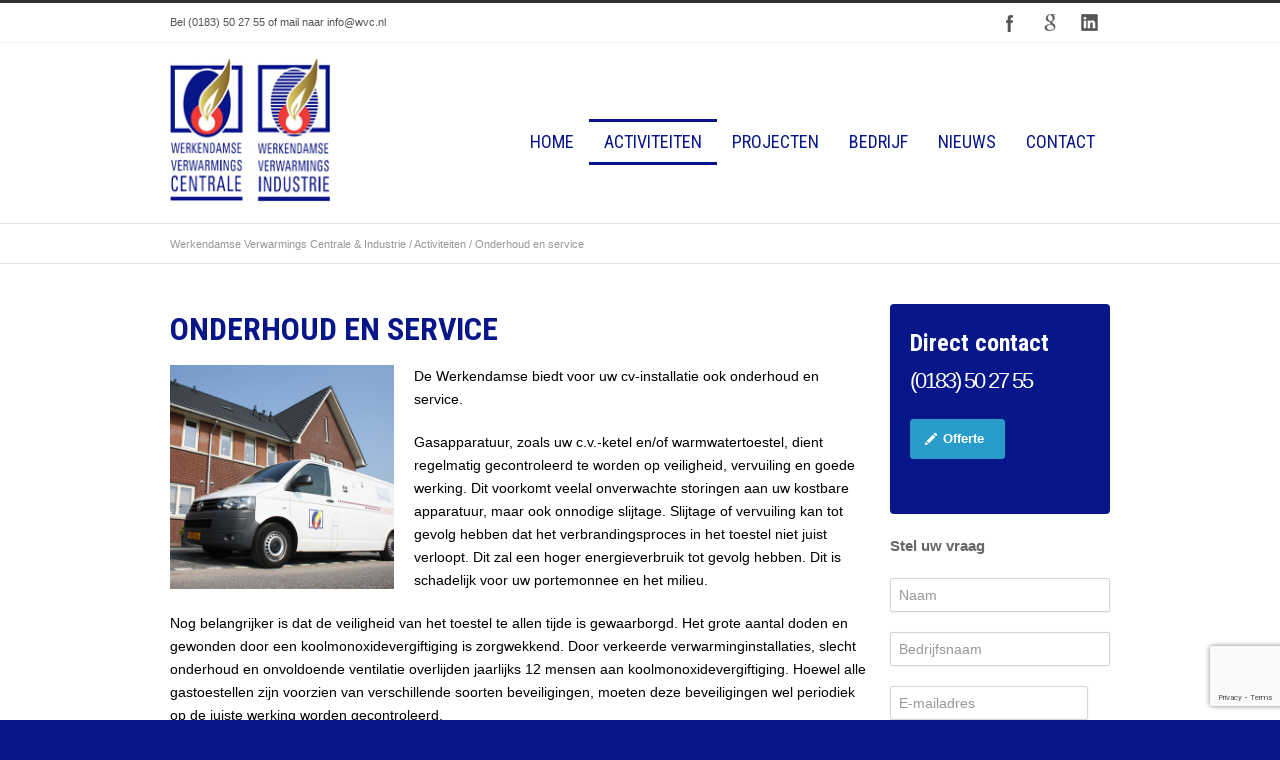

--- FILE ---
content_type: text/html; charset=UTF-8
request_url: https://www.wvc.nl/activiteiten/onderhoud-en-service/
body_size: 16175
content:
<!DOCTYPE html>
<!--[if lt IE 7 ]><html class="ie ie6" lang="en"> <![endif]-->
<!--[if IE 7 ]><html class="ie ie7" lang="en"> <![endif]-->
<!--[if IE 8 ]><html class="ie ie8" lang="en"> <![endif]-->
<!--[if (gte IE 9)|!(IE)]><!--><html lang="nl-NL"> <!--<![endif]-->
<head>

<!-- Basic Page Needs 
========================================================= -->
<meta charset="UTF-8">
<title>Werkendamse Verwarmings Centrale &amp; Industrie Onderhoud en service - Werkendamse Verwarmings Centrale &amp; Industrie</title>

<!--[if lt IE 9]>
	<script src="http://html5shim.googlecode.com/svn/trunk/html5.js"></script>
<![endif]-->


<!-- Mobile Specific Metas & Favicons
========================================================= -->
<meta name="viewport" content="width=device-width, initial-scale=1.0, maximum-scale=1.0">
<link rel="shortcut icon" href="https://www.wvc.nl/wp-content/uploads/2013/07/favicon-16.png">
<link rel="apple-touch-icon" href="https://www.wvc.nl/wp-content/uploads/2015/04/favicon-57.png">
<link rel="apple-touch-icon" sizes="114x114" href="https://www.wvc.nl/wp-content/uploads/2015/04/favicon-114.png">
<link rel="apple-touch-icon" sizes="72x72" href="https://www.wvc.nl/wp-content/uploads/2015/04/favicon-72.png">
<link rel="apple-touch-icon" sizes="144x144" href="https://www.wvc.nl/wp-content/uploads/2015/04/favicon-144.png">

<!-- WordPress Stuff
========================================================= -->
<link rel="pingback" href="https://www.wvc.nl/xmlrpc.php" />

<meta name='robots' content='index, follow, max-image-preview:large, max-snippet:-1, max-video-preview:-1' />

	<!-- This site is optimized with the Yoast SEO plugin v26.6 - https://yoast.com/wordpress/plugins/seo/ -->
	<link rel="canonical" href="https://www.wvc.nl/activiteiten/onderhoud-en-service/" />
	<meta property="og:locale" content="nl_NL" />
	<meta property="og:type" content="article" />
	<meta property="og:title" content="Onderhoud en service - Werkendamse Verwarmings Centrale &amp; Industrie" />
	<meta property="og:description" content="Onderhoud en service De Werkendamse biedt voor uw cv-installatie ook onderhoud en service. Gasapparatuur, zoals uw c.v.-ketel en/of warmwatertoestel, dient regelmatig gecontroleerd te worden op veiligheid, vervuiling en goede werking. [&hellip;]" />
	<meta property="og:url" content="https://www.wvc.nl/activiteiten/onderhoud-en-service/" />
	<meta property="og:site_name" content="Werkendamse Verwarmings Centrale &amp; Industrie" />
	<meta property="article:modified_time" content="2023-04-14T13:21:42+00:00" />
	<meta property="og:image" content="https://www.wvc.nl/wp-content/uploads/2015/04/Onderhoud-en-service-page-left.jpg" />
	<meta property="og:image:width" content="480" />
	<meta property="og:image:height" content="480" />
	<meta property="og:image:type" content="image/jpeg" />
	<meta name="twitter:card" content="summary_large_image" />
	<meta name="twitter:label1" content="Geschatte leestijd" />
	<meta name="twitter:data1" content="2 minuten" />
	<script type="application/ld+json" class="yoast-schema-graph">{"@context":"https://schema.org","@graph":[{"@type":"WebPage","@id":"https://www.wvc.nl/activiteiten/onderhoud-en-service/","url":"https://www.wvc.nl/activiteiten/onderhoud-en-service/","name":"Onderhoud en service - Werkendamse Verwarmings Centrale &amp; Industrie","isPartOf":{"@id":"https://www.wvc.nl/#website"},"primaryImageOfPage":{"@id":"https://www.wvc.nl/activiteiten/onderhoud-en-service/#primaryimage"},"image":{"@id":"https://www.wvc.nl/activiteiten/onderhoud-en-service/#primaryimage"},"thumbnailUrl":"https://www.wvc.nl/wp-content/uploads/2015/04/Onderhoud-en-service-page-left.jpg","datePublished":"2015-04-17T11:16:07+00:00","dateModified":"2023-04-14T13:21:42+00:00","breadcrumb":{"@id":"https://www.wvc.nl/activiteiten/onderhoud-en-service/#breadcrumb"},"inLanguage":"nl-NL","potentialAction":[{"@type":"ReadAction","target":["https://www.wvc.nl/activiteiten/onderhoud-en-service/"]}]},{"@type":"ImageObject","inLanguage":"nl-NL","@id":"https://www.wvc.nl/activiteiten/onderhoud-en-service/#primaryimage","url":"https://www.wvc.nl/wp-content/uploads/2015/04/Onderhoud-en-service-page-left.jpg","contentUrl":"https://www.wvc.nl/wp-content/uploads/2015/04/Onderhoud-en-service-page-left.jpg","width":480,"height":480},{"@type":"BreadcrumbList","@id":"https://www.wvc.nl/activiteiten/onderhoud-en-service/#breadcrumb","itemListElement":[{"@type":"ListItem","position":1,"name":"Home","item":"https://www.wvc.nl/"},{"@type":"ListItem","position":2,"name":"Activiteiten","item":"https://www.wvc.nl/activiteiten/"},{"@type":"ListItem","position":3,"name":"Onderhoud en service"}]},{"@type":"WebSite","@id":"https://www.wvc.nl/#website","url":"https://www.wvc.nl/","name":"Werkendamse Verwarmings Centrale &amp; Industrie","description":"","potentialAction":[{"@type":"SearchAction","target":{"@type":"EntryPoint","urlTemplate":"https://www.wvc.nl/?s={search_term_string}"},"query-input":{"@type":"PropertyValueSpecification","valueRequired":true,"valueName":"search_term_string"}}],"inLanguage":"nl-NL"}]}</script>
	<!-- / Yoast SEO plugin. -->


<link rel='dns-prefetch' href='//fonts.googleapis.com' />
<link rel="alternate" type="application/rss+xml" title="Werkendamse Verwarmings Centrale &amp; Industrie &raquo; feed" href="https://www.wvc.nl/feed/" />
<link rel="alternate" type="application/rss+xml" title="Werkendamse Verwarmings Centrale &amp; Industrie &raquo; reacties feed" href="https://www.wvc.nl/comments/feed/" />
<link rel="alternate" title="oEmbed (JSON)" type="application/json+oembed" href="https://www.wvc.nl/wp-json/oembed/1.0/embed?url=https%3A%2F%2Fwww.wvc.nl%2Factiviteiten%2Fonderhoud-en-service%2F" />
<link rel="alternate" title="oEmbed (XML)" type="text/xml+oembed" href="https://www.wvc.nl/wp-json/oembed/1.0/embed?url=https%3A%2F%2Fwww.wvc.nl%2Factiviteiten%2Fonderhoud-en-service%2F&#038;format=xml" />
<style id='wp-img-auto-sizes-contain-inline-css' type='text/css'>
img:is([sizes=auto i],[sizes^="auto," i]){contain-intrinsic-size:3000px 1500px}
/*# sourceURL=wp-img-auto-sizes-contain-inline-css */
</style>
<link rel='stylesheet' id='headers-css' href='https://www.wvc.nl/wp-content/themes/inovado/framework/css/headers.css?ver=1' type='text/css' media='all' />
<link rel='stylesheet' id='shortcodes-css' href='https://www.wvc.nl/wp-content/themes/inovado/framework/css/shortcodes.css?ver=1' type='text/css' media='all' />
<link rel='stylesheet' id='flexslider-css' href='https://www.wvc.nl/wp-content/themes/inovado/framework/css/flexslider.css?ver=1' type='text/css' media='all' />
<link rel='stylesheet' id='prettyPhoto-css' href='https://www.wvc.nl/wp-content/themes/inovado/framework/css/prettyPhoto.css?ver=1' type='text/css' media='all' />
<link rel='stylesheet' id='stylesheet-css' href='https://www.wvc.nl/wp-content/themes/inovado/style.css?ver=1' type='text/css' media='all' />
<link rel='stylesheet' id='retina-css' href='https://www.wvc.nl/wp-content/themes/inovado/framework/css/retina.css?ver=1' type='text/css' media='only screen and (-webkit-min-device-pixel-ratio: 2)' />
<link rel='stylesheet' id='responsive-css' href='https://www.wvc.nl/wp-content/themes/inovado/framework/css/responsive.css?ver=1' type='text/css' media='all' />
<style id='wp-emoji-styles-inline-css' type='text/css'>

	img.wp-smiley, img.emoji {
		display: inline !important;
		border: none !important;
		box-shadow: none !important;
		height: 1em !important;
		width: 1em !important;
		margin: 0 0.07em !important;
		vertical-align: -0.1em !important;
		background: none !important;
		padding: 0 !important;
	}
/*# sourceURL=wp-emoji-styles-inline-css */
</style>
<style id='wp-block-library-inline-css' type='text/css'>
:root{--wp-block-synced-color:#7a00df;--wp-block-synced-color--rgb:122,0,223;--wp-bound-block-color:var(--wp-block-synced-color);--wp-editor-canvas-background:#ddd;--wp-admin-theme-color:#007cba;--wp-admin-theme-color--rgb:0,124,186;--wp-admin-theme-color-darker-10:#006ba1;--wp-admin-theme-color-darker-10--rgb:0,107,160.5;--wp-admin-theme-color-darker-20:#005a87;--wp-admin-theme-color-darker-20--rgb:0,90,135;--wp-admin-border-width-focus:2px}@media (min-resolution:192dpi){:root{--wp-admin-border-width-focus:1.5px}}.wp-element-button{cursor:pointer}:root .has-very-light-gray-background-color{background-color:#eee}:root .has-very-dark-gray-background-color{background-color:#313131}:root .has-very-light-gray-color{color:#eee}:root .has-very-dark-gray-color{color:#313131}:root .has-vivid-green-cyan-to-vivid-cyan-blue-gradient-background{background:linear-gradient(135deg,#00d084,#0693e3)}:root .has-purple-crush-gradient-background{background:linear-gradient(135deg,#34e2e4,#4721fb 50%,#ab1dfe)}:root .has-hazy-dawn-gradient-background{background:linear-gradient(135deg,#faaca8,#dad0ec)}:root .has-subdued-olive-gradient-background{background:linear-gradient(135deg,#fafae1,#67a671)}:root .has-atomic-cream-gradient-background{background:linear-gradient(135deg,#fdd79a,#004a59)}:root .has-nightshade-gradient-background{background:linear-gradient(135deg,#330968,#31cdcf)}:root .has-midnight-gradient-background{background:linear-gradient(135deg,#020381,#2874fc)}:root{--wp--preset--font-size--normal:16px;--wp--preset--font-size--huge:42px}.has-regular-font-size{font-size:1em}.has-larger-font-size{font-size:2.625em}.has-normal-font-size{font-size:var(--wp--preset--font-size--normal)}.has-huge-font-size{font-size:var(--wp--preset--font-size--huge)}.has-text-align-center{text-align:center}.has-text-align-left{text-align:left}.has-text-align-right{text-align:right}.has-fit-text{white-space:nowrap!important}#end-resizable-editor-section{display:none}.aligncenter{clear:both}.items-justified-left{justify-content:flex-start}.items-justified-center{justify-content:center}.items-justified-right{justify-content:flex-end}.items-justified-space-between{justify-content:space-between}.screen-reader-text{border:0;clip-path:inset(50%);height:1px;margin:-1px;overflow:hidden;padding:0;position:absolute;width:1px;word-wrap:normal!important}.screen-reader-text:focus{background-color:#ddd;clip-path:none;color:#444;display:block;font-size:1em;height:auto;left:5px;line-height:normal;padding:15px 23px 14px;text-decoration:none;top:5px;width:auto;z-index:100000}html :where(.has-border-color){border-style:solid}html :where([style*=border-top-color]){border-top-style:solid}html :where([style*=border-right-color]){border-right-style:solid}html :where([style*=border-bottom-color]){border-bottom-style:solid}html :where([style*=border-left-color]){border-left-style:solid}html :where([style*=border-width]){border-style:solid}html :where([style*=border-top-width]){border-top-style:solid}html :where([style*=border-right-width]){border-right-style:solid}html :where([style*=border-bottom-width]){border-bottom-style:solid}html :where([style*=border-left-width]){border-left-style:solid}html :where(img[class*=wp-image-]){height:auto;max-width:100%}:where(figure){margin:0 0 1em}html :where(.is-position-sticky){--wp-admin--admin-bar--position-offset:var(--wp-admin--admin-bar--height,0px)}@media screen and (max-width:600px){html :where(.is-position-sticky){--wp-admin--admin-bar--position-offset:0px}}

/*# sourceURL=wp-block-library-inline-css */
</style><style id='global-styles-inline-css' type='text/css'>
:root{--wp--preset--aspect-ratio--square: 1;--wp--preset--aspect-ratio--4-3: 4/3;--wp--preset--aspect-ratio--3-4: 3/4;--wp--preset--aspect-ratio--3-2: 3/2;--wp--preset--aspect-ratio--2-3: 2/3;--wp--preset--aspect-ratio--16-9: 16/9;--wp--preset--aspect-ratio--9-16: 9/16;--wp--preset--color--black: #000000;--wp--preset--color--cyan-bluish-gray: #abb8c3;--wp--preset--color--white: #ffffff;--wp--preset--color--pale-pink: #f78da7;--wp--preset--color--vivid-red: #cf2e2e;--wp--preset--color--luminous-vivid-orange: #ff6900;--wp--preset--color--luminous-vivid-amber: #fcb900;--wp--preset--color--light-green-cyan: #7bdcb5;--wp--preset--color--vivid-green-cyan: #00d084;--wp--preset--color--pale-cyan-blue: #8ed1fc;--wp--preset--color--vivid-cyan-blue: #0693e3;--wp--preset--color--vivid-purple: #9b51e0;--wp--preset--gradient--vivid-cyan-blue-to-vivid-purple: linear-gradient(135deg,rgb(6,147,227) 0%,rgb(155,81,224) 100%);--wp--preset--gradient--light-green-cyan-to-vivid-green-cyan: linear-gradient(135deg,rgb(122,220,180) 0%,rgb(0,208,130) 100%);--wp--preset--gradient--luminous-vivid-amber-to-luminous-vivid-orange: linear-gradient(135deg,rgb(252,185,0) 0%,rgb(255,105,0) 100%);--wp--preset--gradient--luminous-vivid-orange-to-vivid-red: linear-gradient(135deg,rgb(255,105,0) 0%,rgb(207,46,46) 100%);--wp--preset--gradient--very-light-gray-to-cyan-bluish-gray: linear-gradient(135deg,rgb(238,238,238) 0%,rgb(169,184,195) 100%);--wp--preset--gradient--cool-to-warm-spectrum: linear-gradient(135deg,rgb(74,234,220) 0%,rgb(151,120,209) 20%,rgb(207,42,186) 40%,rgb(238,44,130) 60%,rgb(251,105,98) 80%,rgb(254,248,76) 100%);--wp--preset--gradient--blush-light-purple: linear-gradient(135deg,rgb(255,206,236) 0%,rgb(152,150,240) 100%);--wp--preset--gradient--blush-bordeaux: linear-gradient(135deg,rgb(254,205,165) 0%,rgb(254,45,45) 50%,rgb(107,0,62) 100%);--wp--preset--gradient--luminous-dusk: linear-gradient(135deg,rgb(255,203,112) 0%,rgb(199,81,192) 50%,rgb(65,88,208) 100%);--wp--preset--gradient--pale-ocean: linear-gradient(135deg,rgb(255,245,203) 0%,rgb(182,227,212) 50%,rgb(51,167,181) 100%);--wp--preset--gradient--electric-grass: linear-gradient(135deg,rgb(202,248,128) 0%,rgb(113,206,126) 100%);--wp--preset--gradient--midnight: linear-gradient(135deg,rgb(2,3,129) 0%,rgb(40,116,252) 100%);--wp--preset--font-size--small: 13px;--wp--preset--font-size--medium: 20px;--wp--preset--font-size--large: 36px;--wp--preset--font-size--x-large: 42px;--wp--preset--spacing--20: 0.44rem;--wp--preset--spacing--30: 0.67rem;--wp--preset--spacing--40: 1rem;--wp--preset--spacing--50: 1.5rem;--wp--preset--spacing--60: 2.25rem;--wp--preset--spacing--70: 3.38rem;--wp--preset--spacing--80: 5.06rem;--wp--preset--shadow--natural: 6px 6px 9px rgba(0, 0, 0, 0.2);--wp--preset--shadow--deep: 12px 12px 50px rgba(0, 0, 0, 0.4);--wp--preset--shadow--sharp: 6px 6px 0px rgba(0, 0, 0, 0.2);--wp--preset--shadow--outlined: 6px 6px 0px -3px rgb(255, 255, 255), 6px 6px rgb(0, 0, 0);--wp--preset--shadow--crisp: 6px 6px 0px rgb(0, 0, 0);}:where(.is-layout-flex){gap: 0.5em;}:where(.is-layout-grid){gap: 0.5em;}body .is-layout-flex{display: flex;}.is-layout-flex{flex-wrap: wrap;align-items: center;}.is-layout-flex > :is(*, div){margin: 0;}body .is-layout-grid{display: grid;}.is-layout-grid > :is(*, div){margin: 0;}:where(.wp-block-columns.is-layout-flex){gap: 2em;}:where(.wp-block-columns.is-layout-grid){gap: 2em;}:where(.wp-block-post-template.is-layout-flex){gap: 1.25em;}:where(.wp-block-post-template.is-layout-grid){gap: 1.25em;}.has-black-color{color: var(--wp--preset--color--black) !important;}.has-cyan-bluish-gray-color{color: var(--wp--preset--color--cyan-bluish-gray) !important;}.has-white-color{color: var(--wp--preset--color--white) !important;}.has-pale-pink-color{color: var(--wp--preset--color--pale-pink) !important;}.has-vivid-red-color{color: var(--wp--preset--color--vivid-red) !important;}.has-luminous-vivid-orange-color{color: var(--wp--preset--color--luminous-vivid-orange) !important;}.has-luminous-vivid-amber-color{color: var(--wp--preset--color--luminous-vivid-amber) !important;}.has-light-green-cyan-color{color: var(--wp--preset--color--light-green-cyan) !important;}.has-vivid-green-cyan-color{color: var(--wp--preset--color--vivid-green-cyan) !important;}.has-pale-cyan-blue-color{color: var(--wp--preset--color--pale-cyan-blue) !important;}.has-vivid-cyan-blue-color{color: var(--wp--preset--color--vivid-cyan-blue) !important;}.has-vivid-purple-color{color: var(--wp--preset--color--vivid-purple) !important;}.has-black-background-color{background-color: var(--wp--preset--color--black) !important;}.has-cyan-bluish-gray-background-color{background-color: var(--wp--preset--color--cyan-bluish-gray) !important;}.has-white-background-color{background-color: var(--wp--preset--color--white) !important;}.has-pale-pink-background-color{background-color: var(--wp--preset--color--pale-pink) !important;}.has-vivid-red-background-color{background-color: var(--wp--preset--color--vivid-red) !important;}.has-luminous-vivid-orange-background-color{background-color: var(--wp--preset--color--luminous-vivid-orange) !important;}.has-luminous-vivid-amber-background-color{background-color: var(--wp--preset--color--luminous-vivid-amber) !important;}.has-light-green-cyan-background-color{background-color: var(--wp--preset--color--light-green-cyan) !important;}.has-vivid-green-cyan-background-color{background-color: var(--wp--preset--color--vivid-green-cyan) !important;}.has-pale-cyan-blue-background-color{background-color: var(--wp--preset--color--pale-cyan-blue) !important;}.has-vivid-cyan-blue-background-color{background-color: var(--wp--preset--color--vivid-cyan-blue) !important;}.has-vivid-purple-background-color{background-color: var(--wp--preset--color--vivid-purple) !important;}.has-black-border-color{border-color: var(--wp--preset--color--black) !important;}.has-cyan-bluish-gray-border-color{border-color: var(--wp--preset--color--cyan-bluish-gray) !important;}.has-white-border-color{border-color: var(--wp--preset--color--white) !important;}.has-pale-pink-border-color{border-color: var(--wp--preset--color--pale-pink) !important;}.has-vivid-red-border-color{border-color: var(--wp--preset--color--vivid-red) !important;}.has-luminous-vivid-orange-border-color{border-color: var(--wp--preset--color--luminous-vivid-orange) !important;}.has-luminous-vivid-amber-border-color{border-color: var(--wp--preset--color--luminous-vivid-amber) !important;}.has-light-green-cyan-border-color{border-color: var(--wp--preset--color--light-green-cyan) !important;}.has-vivid-green-cyan-border-color{border-color: var(--wp--preset--color--vivid-green-cyan) !important;}.has-pale-cyan-blue-border-color{border-color: var(--wp--preset--color--pale-cyan-blue) !important;}.has-vivid-cyan-blue-border-color{border-color: var(--wp--preset--color--vivid-cyan-blue) !important;}.has-vivid-purple-border-color{border-color: var(--wp--preset--color--vivid-purple) !important;}.has-vivid-cyan-blue-to-vivid-purple-gradient-background{background: var(--wp--preset--gradient--vivid-cyan-blue-to-vivid-purple) !important;}.has-light-green-cyan-to-vivid-green-cyan-gradient-background{background: var(--wp--preset--gradient--light-green-cyan-to-vivid-green-cyan) !important;}.has-luminous-vivid-amber-to-luminous-vivid-orange-gradient-background{background: var(--wp--preset--gradient--luminous-vivid-amber-to-luminous-vivid-orange) !important;}.has-luminous-vivid-orange-to-vivid-red-gradient-background{background: var(--wp--preset--gradient--luminous-vivid-orange-to-vivid-red) !important;}.has-very-light-gray-to-cyan-bluish-gray-gradient-background{background: var(--wp--preset--gradient--very-light-gray-to-cyan-bluish-gray) !important;}.has-cool-to-warm-spectrum-gradient-background{background: var(--wp--preset--gradient--cool-to-warm-spectrum) !important;}.has-blush-light-purple-gradient-background{background: var(--wp--preset--gradient--blush-light-purple) !important;}.has-blush-bordeaux-gradient-background{background: var(--wp--preset--gradient--blush-bordeaux) !important;}.has-luminous-dusk-gradient-background{background: var(--wp--preset--gradient--luminous-dusk) !important;}.has-pale-ocean-gradient-background{background: var(--wp--preset--gradient--pale-ocean) !important;}.has-electric-grass-gradient-background{background: var(--wp--preset--gradient--electric-grass) !important;}.has-midnight-gradient-background{background: var(--wp--preset--gradient--midnight) !important;}.has-small-font-size{font-size: var(--wp--preset--font-size--small) !important;}.has-medium-font-size{font-size: var(--wp--preset--font-size--medium) !important;}.has-large-font-size{font-size: var(--wp--preset--font-size--large) !important;}.has-x-large-font-size{font-size: var(--wp--preset--font-size--x-large) !important;}
/*# sourceURL=global-styles-inline-css */
</style>

<style id='classic-theme-styles-inline-css' type='text/css'>
/*! This file is auto-generated */
.wp-block-button__link{color:#fff;background-color:#32373c;border-radius:9999px;box-shadow:none;text-decoration:none;padding:calc(.667em + 2px) calc(1.333em + 2px);font-size:1.125em}.wp-block-file__button{background:#32373c;color:#fff;text-decoration:none}
/*# sourceURL=/wp-includes/css/classic-themes.min.css */
</style>
<link rel='stylesheet' id='contact-form-7-css' href='https://www.wvc.nl/wp-content/plugins/contact-form-7/includes/css/styles.css?ver=6.1.4' type='text/css' media='all' />
<link rel='stylesheet' id='rs-plugin-settings-css' href='https://www.wvc.nl/wp-content/plugins/revslider/public/assets/css/settings.css?ver=5.4.8.1' type='text/css' media='all' />
<style id='rs-plugin-settings-inline-css' type='text/css'>
.tp-caption a{color:#ff7302;text-shadow:none;-webkit-transition:all 0.2s ease-out;-moz-transition:all 0.2s ease-out;-o-transition:all 0.2s ease-out;-ms-transition:all 0.2s ease-out}.tp-caption a:hover{color:#ffa902}
/*# sourceURL=rs-plugin-settings-inline-css */
</style>
<link rel='stylesheet' id='options_typography_Roboto+Condensed:400,700-css' href='https://fonts.googleapis.com/css?family=Roboto+Condensed:400,700' type='text/css' media='all' />
<link rel='stylesheet' id='custom-style-css' href='https://www.wvc.nl/wp-content/themes/inovado/framework/css/custom_script.css?ver=70c2c275a335e5a60493c3b5442dfa46' type='text/css' media='all' />
<style id='custom-style-inline-css' type='text/css'>

        	
        	body{ font-family: verdana, Arial, Helvetica, sans-serif; font-size: 14px; font-weight: normal; color: #000000; }

			h1{ font-family: Roboto Condensed, Arial, Helvetica, sans-serif; font-size: 32px; font-weight: bold; color: #071689; }
			h2{ font-family: Roboto Condensed, Arial, Helvetica, sans-serif; font-size: 24px; font-weight: bold; color: #000000; }
			h3{ font-family: Roboto Condensed, Arial, Helvetica, sans-serif; font-size: 22px; font-weight: bold; color: #000000; }
			h4{ font-family: Roboto Condensed, Arial, Helvetica, sans-serif; font-size: 18px; font-weight: normal; color: #000000; }
			h5{ font-family: Roboto Condensed, Arial, Helvetica, sans-serif; font-size: 15px; font-weight: normal; color: #000000; }
			h6{ font-family: Roboto Condensed, Arial, Helvetica, sans-serif; font-size: 14px; font-weight: normal; color: #000000; }

			h1 a, h2 a, h3 a, h4 a, h5 a, h6 a, h1 a:visited, h2 a:visited, h3 a:visited, h4 a:visited, h5 a:visited, h6 a:visited  { font-weight: inherit; color: inherit; }

			h1 a:hover, h2 a:hover, h3 a:hover, h4 a:hover, h5 a:hover, h6 a:hover, a:hover h1, a:hover h2, a:hover h3, a:hover h4, a:hover h5, a:hover h6 { color: #666666; }

			.callus{ font-family: arial, Arial, Helvetica, sans-serif; font-size: 11px; font-weight: normal; color: #555555 !important; }

			a, a:visited{ color: #071689; }
			a:hover, a:focus{ color: #666666; }
			#infobar{ position: fixed; }

			#topbar{ background: ; border-bottom: 1px solid #f2f2f2; }
			#topbar .callus { color: #555555; }
			#topbar .callus a { color: #555555; }
			#topbar .callus a:hover { color: #FFD23A; }

			.header{ background: #ffffff; }
			.header .slogan{ font-family: arial, Arial, Helvetica, sans-serif; font-size: 13px; font-weight: normal; color: #666666; }

			/* Header V1 ------------------------------------------------------------------------ */  

			#header { height: 90px; }
			#header .logo{ margin-top: 33px; }
			#header .select-menu{ background: #ffffff }

			#header #navigation ul#nav > li { height: 90px; }
			#header #navigation ul#nav > li > a { height: 87px; line-height: 87px; }
			#header #navigation ul#nav li .sub-menu{ top: 87px; }
			#header #header-searchform{ margin-top: 29px; }
			#header #header-cart{ margin-top: 29px; }

			#header #navigation ul#nav > li > a { font-family: Roboto Condensed, Arial, Helvetica, sans-serif; font-size: 18px; font-weight: normal; color: #071689; }
			#header #navigation ul#nav > li > a:hover { color: #ffffff; border-color: #ffffff; }
			#header #navigation ul#nav > li.current-menu-item > a,
			#header #navigation ul#nav > li.current-menu-item > a:hover,
			#header #navigation ul#nav > li.current-page-ancestor > a,
			#header #navigation ul#nav > li.current-page-ancestor > a:hover,
			#header #navigation ul#nav > li.current-menu-ancestor > a,
			#header #navigation ul#nav > li.current-menu-ancestor > a:hover,
			#header #navigation ul#nav > li.current-menu-parent > a,
			#header #navigation ul#nav > li.current-menu-parent > a:hover,
			#header #navigation ul#nav > li.current_page_ancestor > a,
			#header #navigation ul#nav > li.current_page_ancestor > a:hover { color: #ffffff; border-color: #ffffff; }

			/* Header V2 ------------------------------------------------------------------------ */  

			#header-v2 .header-v2-container{ height: 90px; }
			#header-v2 .logo{ margin-top: 33px; }
			#header-v2 #header-searchform{ margin-top: 28px; }
			#header-v2 #header-cart{ margin-top: 28px; }
			#header-v2 .slogan{ margin-top: 33px; }
			#header-v2 #navigation .sub-menu{ top: 41px; }

			#header-v2 #navigation ul#nav > li > a { font-family: Roboto Condensed, Arial, Helvetica, sans-serif; font-size: 18px; font-weight: normal; color: #071689; }
			#header-v2 #navigation ul#nav > li > a:hover { color: #ffffff; border-color: #ffffff; }
			#header-v2 #navigation ul#nav > li.current-menu-item > a,
			#header-v2 #navigation ul#nav > li.current-menu-item > a:hover,
			#header-v2 #navigation ul#nav > li.current-page-ancestor > a,
			#header-v2 #navigation ul#nav > li.current-page-ancestor > a:hover,
			#header-v2 #navigation ul#nav > li.current-menu-ancestor > a,
			#header-v2 #navigation ul#nav > li.current-menu-ancestor > a:hover,
			#header-v2 #navigation ul#nav > li.current-menu-parent > a,
			#header-v2 #navigation ul#nav > li.current-menu-parent > a:hover,
			#header-v2 #navigation ul#nav > li.current_page_ancestor > a,
			#header-v2 #navigation ul#nav > li.current_page_ancestor > a:hover { color: #ffffff; border-color: #ffffff; }

			#header-v2 #navigation ul#nav > li.current-menu-item > a:after,
			#header-v2 #navigation ul#nav > li.current-page-ancestor > a:after,
			#header-v2 #navigation ul#nav > li.current-menu-ancestor > a:after,
			#header-v2 #navigation ul#nav > li.current-menu-parent > a:after,
			#header-v2 #navigation ul#nav > li.current_page_ancestor > a:after{
				border-color: #ffffff transparent transparent transparent;
			}

			/* Header V3 ------------------------------------------------------------------------ */  

			#header-v3 { height: 180px; }
			#header-v3 .logo{ margin-top: 13px; }
			#header-v3 #navigation ul{ margin-top: 76px; }
			#header-v3 #header-searchform{ margin-top: 30px; }
			#header-v3 #header-cart{ margin-top: 30px; }
			#header-v3 #navigation .sub-menu{ top: 43px; }

			#header-v3 #navigation ul#nav > li > a { font-family: Roboto Condensed, Arial, Helvetica, sans-serif; font-size: 18px; font-weight: normal; color: #071689; background: #ffffff; }

			#header-v3 #navigation ul#nav > li > a:hover, 
			#header-v3 #navigation ul#nav > li.sfHover > a  { background: #ffffff; }

			#header-v3 #navigation ul#nav > li.current-menu-item > a,
			#header-v3 #navigation ul#nav > li.current-menu-item > a:hover,
			#header-v3 #navigation ul#nav > li.current-page-ancestor > a,
			#header-v3 #navigation ul#nav > li.current-page-ancestor > a:hover,
			#header-v3 #navigation ul#nav > li.current-menu-ancestor > a,
			#header-v3 #navigation ul#nav > li.current-menu-ancestor > a:hover,
			#header-v3 #navigation ul#nav > li.current-menu-parent > a,
			#header-v3 #navigation ul#nav > li.current-menu-parent > a:hover,
			#header-v3 #navigation ul#nav > li.current_page_ancestor > a,
			#header-v3 #navigation ul#nav > li.current_page_ancestor > a:hover { background: #ffffff; }

			/* Header V4 ------------------------------------------------------------------------ */  

			#header-v4 .header-v4-container{ height: 90px; }
			#header-v4 .logo{ margin-top: 33px; }
			#header-v4 #header-searchform{ margin-top: 28px; }
			#header-v4 #header-cart{ margin-top: 28px; }
			#header-v4 .slogan{ margin-top: 33px; }
			#header-v4 #navigation .sub-menu{ top: 41px; }

			#header-v4 #navigation{ background: #555555; }
			#header-v4 #navigation ul#nav > li > a { font-family: Roboto Condensed, Arial, Helvetica, sans-serif; font-size: 18px; font-weight: normal; color: #071689; }

			#header-v4 #navigation ul#nav > li > a:hover, 
			#header-v4 #navigation ul#nav > li.sfHover > a { background: #ffffff; }

			#header-v4 #navigation ul#nav > li.current-menu-item > a,
			#header-v4 #navigation ul#nav > li.current-menu-item > a:hover,
			#header-v4 #navigation ul#nav > li.current-page-ancestor > a,
			#header-v4 #navigation ul#nav > li.current-page-ancestor > a:hover,
			#header-v4 #navigation ul#nav > li.current-menu-ancestor > a,
			#header-v4 #navigation ul#nav > li.current-menu-ancestor > a:hover,
			#header-v4 #navigation ul#nav > li.current-menu-parent > a,
			#header-v4 #navigation ul#nav > li.current-menu-parent > a:hover,
			#header-v4 #navigation ul#nav > li.current_page_ancestor > a,
			#header-v4 #navigation ul#nav > li.current_page_ancestor > a:hover { background: #ffffff; }

			/* Header V5 ------------------------------------------------------------------------ */  

			#header-v5 .header-v5-container{ height: 107px; }
			#header-v5 .logo{ margin-top: 33px; }
			#header-v5 .slogan{ margin-top: 4px; }
			#header-v5 #navigation .sub-menu{ top: 41px; }

			#header-v5 #navigation ul#nav > li > a { font-family: Roboto Condensed, Arial, Helvetica, sans-serif; font-size: 18px; font-weight: normal; color: #071689; }

			#header-v5 #navigation ul#nav > li > a:hover { color: #ffffff; }
			        
			#header-v5 #navigation ul#nav > li.current-menu-item > a,
			#header-v5 #navigation ul#nav > li.current-menu-item > a:hover,
			#header-v5 #navigation ul#nav > li.current-page-ancestor > a,
			#header-v5 #navigation ul#nav > li.current-page-ancestor > a:hover,
			#header-v5 #navigation ul#nav > li.current-menu-ancestor > a,
			#header-v5 #navigation ul#nav > li.current-menu-ancestor > a:hover,
			#header-v5 #navigation ul#nav > li.current-menu-parent > a,
			#header-v5 #navigation ul#nav > li.current-menu-parent > a:hover,
			#header-v5 #navigation ul#nav > li.current_page_ancestor > a,
			#header-v5 #navigation ul#nav > li.current_page_ancestor > a:hover { color: #ffffff; border-color:#ffffff; }

			/* Header V6 ------------------------------------------------------------------------ */  

			#header-v6 { height: 90px; }
			#header-v6 .logo{ margin-top: 33px; }
			#header-v6 .select-menu{ background: #ffffff }

			#header-v6 #navigation ul#nav > li { height: 90px; }
			#header-v6 #navigation ul#nav > li > a { height: 87px; line-height: 87px; }
			#header-v6 #navigation .sub-menu{ top: 87px !important; }
			#header-v6 #header-searchform{ margin-top: 29px; }
			#header-v6 #header-cart{ margin-top: 29px; }

			#header-v6 #navigation ul#nav > li > a { font-family: Roboto Condensed, Arial, Helvetica, sans-serif; font-size: 18px; font-weight: normal; color: #071689; }
			#header-v6 #navigation ul#nav > li > a:hover { color: #ffffff; border-color: #ffffff; }
			#header-v6 #navigation ul#nav > li.current-menu-item > a,
			#header-v6 #navigation ul#nav > li.current-menu-item > a:hover,
			#header-v6 #navigation ul#nav > li.current-page-ancestor > a,
			#header-v6 #navigation ul#nav > li.current-page-ancestor > a:hover,
			#header-v6 #navigation ul#nav > li.current-menu-ancestor > a,
			#header-v6 #navigation ul#nav > li.current-menu-ancestor > a:hover,
			#header-v6 #navigation ul#nav > li.current-menu-parent > a,
			#header-v6 #navigation ul#nav > li.current-menu-parent > a:hover,
			#header-v6 #navigation ul#nav > li.current_page_ancestor > a,
			#header-v6 #navigation ul#nav > li.current_page_ancestor > a:hover { color: #ffffff; border-color: #ffffff; }

			#header-v6.header-megamenu #navigation > ul#nav > li.megamenu > ul > li{ border-color: #ededed !important; }
			#header-v6.header-megamenu #navigation .sub-menu ul li a,
			#header-v6.header-megamenu #navigation .sub-menu li a{ border-color: #ededed !important; }

			#navigation ul#nav > li.current-menu-item > a,
			#navigation ul#nav > li.current-page-ancestor > a,
			#navigation ul#nav > li.current-page-parent > a{ font-weight: 600 !important; }

			/* Sub-Menu Navigation ------------------------------------------------------------------------ */ 

			html body #navigation .sub-menu{ background: #071689 !important; border-color: #071689 !important; }
			html body #navigation .sub-menu li a,
			html body #navigation .sub-menu li .sub-menu li a,
			html body #navigation .sub-menu li .sub-menu li .sub-menu li a { font-family: verdana, Arial, Helvetica, sans-serif !important; font-size: 14px !important; font-weight: normal !important; color: #ededed !important; }
			#navigation .sub-menu li{ border-color: #ededed; }
			#navigation .sub-menu li a:hover,
			#navigation .sub-menu li .sub-menu li a:hover,
			#navigation .sub-menu li.current-menu-item a,
			#navigation .sub-menu li.current-menu-item a:hover,
			#navigation .sub-menu li.current_page_item a,
			#navigation .sub-menu li.current_page_item a:hover { color: #ffffff !important; }

			#navigation ul#nav > li > ul > li:last-child > a:hover{ border:none !important; }

			#title {
				background: #FFFFFF;
			    background-image: linear-gradient(bottom, #FAFAFA 0%, #FFFFFF 100%);
			    background-image: -o-linear-gradient(bottom, #FAFAFA 0%, #FFFFFF 100%);
			    background-image: -moz-linear-gradient(bottom, #FAFAFA 0%, #FFFFFF 100%);
			    background-image: -webkit-linear-gradient(bottom, #FAFAFA 0%, #FFFFFF 100%);
			    background-image: -ms-linear-gradient(bottom, #FAFAFA 0%, #FFFFFF 100%);
			    border-bottom: 1px solid #e4e4e4;
			    border-top: 1px solid #e4e4e4;
			}
			#title h1, #title .blog-h1 { font-family: arial, Arial, Helvetica, sans-serif; font-size: 18px; font-weight: normal; color: #666666; }
			#title h2, #title .blog-h2 { font-family: arial, Arial, Helvetica, sans-serif; font-size: 15px; font-weight: normal; color: #aaaaaa; }
			#title #breadcrumbs { color: #aaaaaa; }
			#title #breadcrumbs a { color: #aaaaaa; }
			#title #breadcrumbs a:hover { color: #071689; }

			#alt-title h1, #alt-title .blog-h1 { background:; font-family: arial, Arial, Helvetica, sans-serif; font-size: 18px; font-weight: normal; color: #ffffff;  }
			#alt-title h2, #alt-title .blog-h2 { background:#ffffff; font-family: arial, Arial, Helvetica, sans-serif; font-size: 15px; font-weight: normal; color: #999999; }
			#alt-breadcrumbs, #no-title { background:#ffffff; border-bottom: 1px solid #e4e4e4; color: #999999; }
			#alt-title .grid{ opacity: 0.8; }
			#no-title  #breadcrumbs{ color: #999999; }
			#alt-breadcrumbs a, #no-title #breadcrumbs a { color: #999999; }
			#alt-breadcrumbs a:hover, #no-title #breadcrumbs a:hover { color: ; }

			#alt-title-2 h1, #alt-title-2 .blog-h1 { font-family: arial, Arial, Helvetica, sans-serif; font-size: 18px; font-weight: bold; color: #666666; }
			#alt-title-2 { background-color: #efefef; border-top:1px solid #e4e4e4; border-bottom:1px solid #e4e4e4; }

			#alt-title-2 #breadcrumbs, #alt-title-2 #breadcrumbs a{ color: #071689; }
			#alt-title-2 #breadcrumbs a:hover{ color: #071689; }

			#sidebar .widget h3 { font-family: arial, Arial, Helvetica, sans-serif; font-size: 15px; font-weight: bold; color: #666666; }

			/* Footer ------------------------------------------------------------------------ */  
	
			#footer{ border-top: 1px none ; }  
			#footer, #infobar { border-top-color: ; background: #f5f5f5; color:#000000; }
			#footer a, #infobar a{ color:#071689; }
			#footer a:hover, #infobar a:hover{ color:#071689; }
			#footer .widget h3, #infobar .widget h3 { font-family: Roboto Condensed, Arial, Helvetica, sans-serif; font-size: 20px; font-weight: normal !important; color: #071689 !important; border-bottom:1px none ; }
			#infobar .no-widgets{ color:#000000; }

			/* Copyright ------------------------------------------------------------------------ */  
	        
			#copyright { background: #071689; color: #e6e6e6; }
			#copyright a { color: #e6e6e6; }
			#copyright a:hover { color: #ffffff; }

			/* Forms ------------------------------------------------------------------------ */  
	    
			input[type='text'], input[type='password'], input[type='email'], textarea, select, button, input[type='submit'], input[type='reset'], input[type='button'] { font-family: verdana, Arial, Helvetica, sans-serif; font-size: 14px; }
	    
			/* Accent Color ------------------------------------------------------------------------ */ 
	
			::selection { background:  }
			::-moz-selection { background:  }
			.highlight { color:  }
			.post-icon { background:  }
			.single .post-tags a:hover { background: ; border-color: ; }
			#pagination a:hover { border-color: ; background: ; }
			#filters ul li a:hover { color:  }
			#filters ul li a.active { color:  }
			.portfolio-item:hover .portfolio-title { background: ; border-color: ; }
			.projects-nav a:hover,
			.post-navigation a:hover { background-color:  }
			.sidenav li a:hover, .widget_wp_nav_menu_desc li a:hover { color:  }
			.sidenav > li.current_page_item > a, .widget_wp_nav_menu_desc > li.current_page_item > a { border-left-color: ; color: ; }
			.sidenav > li.current_page_item > a, .sidenav > li.current_page_item > a:hover, .widget_wp_nav_menu_desc > li.current_page_item > a, .widget_wp_nav_menu_desc > li.current_page_item > a:hover { background-color: ; }
			.sidenav ul.children > li.current_page_item > a{ color:  }
			#back-to-top a:hover { background-color:  }
			.widget_tag_cloud a:hover { background: ; border-color: ; }
			.widget_flickr #flickr_tab a:hover { background: ; border-color: ; }
			.widget_portfolio .portfolio-widget-item .portfolio-pic:hover { background: ; border-color: ; }
			#footer .widget_tag_cloud a:hover,
			#infobar .widget_tag_cloud a:hover { background: ; border-color: ; }
			#footer .widget_flickr #flickr_tab a:hover,
			#infobar .widget_flickr #flickr_tab a:hover { background: ; border-color: ; }
			#footer .widget_portfolio .portfolio-widget-item .portfolio-pic:hover,
			#infobar .widget_portfolio .portfolio-widget-item .portfolio-pic:hover { background: ; border-color: ; }
			.flex-direction-nav a:hover { background-color:  }
			a.button.alternative-1 { background: ; border-color: ; }
			.gallery img:hover { background: ; border-color:  !important; }
			.skillbar .skill-percentage { background:  }
			.latest-blog .blog-item:hover h4 { color:  }
			.tp-caption.big_colorbg{ background: ; }
			.tp-caption.medium_colorbg{ background: ; }
			.tp-caption.small_colorbg{ background: ; }
			.tp-caption.customfont_color{ color: ; }
			.tp-caption a { color: ; }
			.tp-leftarrow.default:hover,
			.tp-rightarrow.default:hover { background-color:  !important; }
			.wooslider-direction-nav a:hover { background-color: ; }

			/* WooCommerce */

			.product .onsale{ background: ; }
			.woocommerce button, .woocommerce input[type=submit]{ color: ; }
			.products li .price{ color: ; }
			.product .price{ color: ; }
			.woocommerce-tabs .panel h2{ color: ; }
			.checkout .shop_table .total{ color: ; }
			.woocommerce .form-row input[type=submit], 
			.woocommerce .form-row button{ color: ; }

        
/*# sourceURL=custom-style-inline-css */
</style>
<script type="text/javascript" src="https://www.wvc.nl/wp-includes/js/jquery/jquery.min.js?ver=3.7.1" id="jquery-core-js"></script>
<script type="text/javascript" src="https://www.wvc.nl/wp-includes/js/jquery/jquery-migrate.min.js?ver=3.4.1" id="jquery-migrate-js"></script>
<script type="text/javascript" src="https://www.wvc.nl/wp-content/plugins/revslider/public/assets/js/jquery.themepunch.tools.min.js?ver=5.4.8.1" id="tp-tools-js"></script>
<script type="text/javascript" src="https://www.wvc.nl/wp-content/plugins/revslider/public/assets/js/jquery.themepunch.revolution.min.js?ver=5.4.8.1" id="revmin-js"></script>
<script type="text/javascript" src="https://www.wvc.nl/wp-content/themes/inovado/framework/js/easing.js?ver=1.3" id="easing-js"></script>
<script type="text/javascript" src="https://www.wvc.nl/wp-content/themes/inovado/framework/js/fitvids.js?ver=1.0" id="fitvids-js"></script>
<link rel="https://api.w.org/" href="https://www.wvc.nl/wp-json/" /><link rel="alternate" title="JSON" type="application/json" href="https://www.wvc.nl/wp-json/wp/v2/pages/2430" /><link rel="EditURI" type="application/rsd+xml" title="RSD" href="https://www.wvc.nl/xmlrpc.php?rsd" />

<link rel='shortlink' href='https://www.wvc.nl/?p=2430' />
<script type="text/javascript">
(function(url){
	if(/(?:Chrome\/26\.0\.1410\.63 Safari\/537\.31|WordfenceTestMonBot)/.test(navigator.userAgent)){ return; }
	var addEvent = function(evt, handler) {
		if (window.addEventListener) {
			document.addEventListener(evt, handler, false);
		} else if (window.attachEvent) {
			document.attachEvent('on' + evt, handler);
		}
	};
	var removeEvent = function(evt, handler) {
		if (window.removeEventListener) {
			document.removeEventListener(evt, handler, false);
		} else if (window.detachEvent) {
			document.detachEvent('on' + evt, handler);
		}
	};
	var evts = 'contextmenu dblclick drag dragend dragenter dragleave dragover dragstart drop keydown keypress keyup mousedown mousemove mouseout mouseover mouseup mousewheel scroll'.split(' ');
	var logHuman = function() {
		if (window.wfLogHumanRan) { return; }
		window.wfLogHumanRan = true;
		var wfscr = document.createElement('script');
		wfscr.type = 'text/javascript';
		wfscr.async = true;
		wfscr.src = url + '&r=' + Math.random();
		(document.getElementsByTagName('head')[0]||document.getElementsByTagName('body')[0]).appendChild(wfscr);
		for (var i = 0; i < evts.length; i++) {
			removeEvent(evts[i], logHuman);
		}
	};
	for (var i = 0; i < evts.length; i++) {
		addEvent(evts[i], logHuman);
	}
})('//www.wvc.nl/?wordfence_lh=1&hid=0CF7864EF270CB9564F718BAB2789BB9');
</script>	<script type="text/javascript" src="https://maps.google.com/maps/api/js?sensor=false"></script>
	<meta name="generator" content="Powered by Slider Revolution 5.4.8.1 - responsive, Mobile-Friendly Slider Plugin for WordPress with comfortable drag and drop interface." />
<script type="text/javascript">function setREVStartSize(e){									
						try{ e.c=jQuery(e.c);var i=jQuery(window).width(),t=9999,r=0,n=0,l=0,f=0,s=0,h=0;
							if(e.responsiveLevels&&(jQuery.each(e.responsiveLevels,function(e,f){f>i&&(t=r=f,l=e),i>f&&f>r&&(r=f,n=e)}),t>r&&(l=n)),f=e.gridheight[l]||e.gridheight[0]||e.gridheight,s=e.gridwidth[l]||e.gridwidth[0]||e.gridwidth,h=i/s,h=h>1?1:h,f=Math.round(h*f),"fullscreen"==e.sliderLayout){var u=(e.c.width(),jQuery(window).height());if(void 0!=e.fullScreenOffsetContainer){var c=e.fullScreenOffsetContainer.split(",");if (c) jQuery.each(c,function(e,i){u=jQuery(i).length>0?u-jQuery(i).outerHeight(!0):u}),e.fullScreenOffset.split("%").length>1&&void 0!=e.fullScreenOffset&&e.fullScreenOffset.length>0?u-=jQuery(window).height()*parseInt(e.fullScreenOffset,0)/100:void 0!=e.fullScreenOffset&&e.fullScreenOffset.length>0&&(u-=parseInt(e.fullScreenOffset,0))}f=u}else void 0!=e.minHeight&&f<e.minHeight&&(f=e.minHeight);e.c.closest(".rev_slider_wrapper").css({height:f})					
						}catch(d){console.log("Failure at Presize of Slider:"+d)}						
					};</script>

	<style>
		
				
		 		@media only screen and (max-width: 767px) {
			#topbar .callus{ background: ; }	
		}
				
				
				
		
		
			.title{
				display:block;
				line-height: 1 !important;
				background: none;
				margin:0 0 20px 0;
				border-bottom:1px solid #f1f1f1;
				
			}

			.title span{
				display:inline-block;
				line-height: 1 !important;
				background: none;
				margin: 0 0 -1px 0;
				padding: 0 0 10px 0;
				border-bottom:1px solid #cccccc;
			}

				
		a[href^="tel"]{
    color:#ffffff;
    text-decoration:none;
}

.social-icons ul li a {
    opacity: 1;
}

#navigation ul#nav > li.current-page-ancestor > a, #navigation ul#nav > li.current-page-parent > a {
    font-weight: normal !important;
}

ul#nav > li.current-page-ancestor > a, #navigation ul#nav > li.current-page-parent > a {
    border-top: 3px solid #071689 !important;
    border-bottom: 3px solid #071689 !important;
}

blockquote {
    color: #289dcc;
}

.teaser .teaser-img img:hover {
    -webkit-filter: brightness(90%);
}

#header-v3 #navigation ul#nav > li {
    text-transform: uppercase;
}

#navigation ul#nav > li.current-menu-item > a {
font-weight: normal !important;
}

#header-v3 #navigation ul#nav > li.current-menu-item > a {
    color: #005797;	
    border-top: 3px solid #071689;
    border-bottom: 3px solid #071689;
}

#header-v3 #navigation ul#nav > li > a {
    border-top: 3px solid #ffffff;
    border-bottom: 3px solid #ffffff;		
}

#header-v3 #navigation ul#nav > li > a:hover, 
			#header-v3 #navigation ul#nav > li.sfHover > a  {
    color: #005797;	
    border-top: 3px solid #071689;
    border-bottom: 3px solid #071689;
}

h1{ text-transform: uppercase; }

.description.style-1 {
	background: #071689;
        padding: 20px 20px;
}

.teaser {
	padding: 25px 25px 0px 25px;
}

.teaser .teaser-img {
    margin: -26px -26px 5px -26px;
}

.teaser h3{
	color: #071689;
}

#header-v3 #navigation ul#nav > li > a {
    color: #071689 !important;
}

#copyright .copyright-text {
    font-size: 10px;
}

.latest-blog-list .blog-list-item-date {
    background: #e42c2a;
    color: #ffffff;
}

.latest-blog-list .blog-list-item-date span {
    background: #071689;
}

.post-icon.standard {
    display: none;
}

blockquote {
    color: #000000;
}

#footer .widget ul li, #infobar .widget ul li {
    background: none;
    padding: 1px 0 1px 0;
}

.portfolio-detail-description .title,
.portfolio-detail-attributes .title,
#portfolio-related-post .title{ display: none !important; }

.teaser h3 {
    color: #e42c2a; font-size: 19px; }		
	</style>


</head>

<body class="wp-singular page-template-default page page-id-2430 page-child parent-pageid-2316 wp-theme-inovado">

	
	<div class="wrapall">
	
		<div id="topbar" class="clearfix ">
	
		<div class="container">
		
			<div class="eight columns">
									<div class="callus">Bel (0183) 50 27 55 of mail naar info@wvc.nl</div>
					<div class="clear"></div>
							</div>
			
						<div class="eight columns">
				<div class="social-icons clearfix">
					<ul>
																																					<li class="social-facebook"><a href="https://nl-nl.facebook.com/werkendamseverwarmingscentrale/" target="_blank" title="Facebook">Facebook</a></li>
																															<li class="social-google"><a href="https://plus.google.com/118030057809140706874/about" target="_blank" title="Google">Google+</a></li>
																									<li class="social-linkedin"><a href="https://www.linkedin.com/company/werkendamse-verwarmings-centrale-en-werkendamse-verwarmings-industrie" target="_blank" title="LinkedIn">LinkedIn</a></li>
																																																																																			</ul>
				</div>
			</div>
					
		</div>
	
	</div> <!-- end topbar -->
	
	<header id="header-v3" class="header clearfix">
		
	<div class="container">
	
		<div class="three columns">
			<div class="logo">
									<a href="https://www.wvc.nl/"><img src="https://www.wvc.nl/wp-content/uploads/2015/04/Werkendamse-verwarmingscentrale-industrie.jpg" alt="Werkendamse Verwarmings Centrale &amp; Industrie" class="logo_standard" /></a>
												</div>
		</div>
		
		<div id="navigation" class="thirteen columns clearfix">
		
			
					
			<div class="menu-hoofdmenu-container"><ul id="nav" class="menu"><li id="menu-item-2307" class="menu-item menu-item-type-post_type menu-item-object-page menu-item-home menu-item-2307"><a href="https://www.wvc.nl/">Home</a></li>
<li id="menu-item-2323" class="menu-item menu-item-type-post_type menu-item-object-page current-page-ancestor current-menu-ancestor current-menu-parent current-page-parent current_page_parent current_page_ancestor menu-item-has-children menu-item-2323"><a href="https://www.wvc.nl/activiteiten/">Activiteiten</a>
<ul class="sub-menu">
	<li id="menu-item-2415" class="menu-item menu-item-type-post_type menu-item-object-page menu-item-2415"><a href="https://www.wvc.nl/activiteiten/centrale-verwarming/">Centrale verwarming</a></li>
	<li id="menu-item-2418" class="menu-item menu-item-type-post_type menu-item-object-page menu-item-2418"><a href="https://www.wvc.nl/activiteiten/klimaatbeheersing/">Klimaatbeheersing</a></li>
	<li id="menu-item-2421" class="menu-item menu-item-type-post_type menu-item-object-page menu-item-2421"><a href="https://www.wvc.nl/activiteiten/luchtbehandeling/">Luchtbehandeling</a></li>
	<li id="menu-item-2426" class="menu-item menu-item-type-post_type menu-item-object-page menu-item-2426"><a href="https://www.wvc.nl/activiteiten/duurzame-energie/">Duurzame energie</a></li>
	<li id="menu-item-2429" class="menu-item menu-item-type-post_type menu-item-object-page menu-item-2429"><a href="https://www.wvc.nl/activiteiten/meet-en-regeltechniek/">Meet- en regeltechniek</a></li>
	<li id="menu-item-2432" class="menu-item menu-item-type-post_type menu-item-object-page current-menu-item page_item page-item-2430 current_page_item menu-item-2432"><a href="https://www.wvc.nl/activiteiten/onderhoud-en-service/" aria-current="page">Onderhoud en service</a></li>
</ul>
</li>
<li id="menu-item-2322" class="menu-item menu-item-type-post_type menu-item-object-page menu-item-2322"><a href="https://www.wvc.nl/projecten/">Projecten</a></li>
<li id="menu-item-2312" class="menu-item menu-item-type-post_type menu-item-object-page menu-item-has-children menu-item-2312"><a href="https://www.wvc.nl/bedrijf/">Bedrijf</a>
<ul class="sub-menu">
	<li id="menu-item-2832" class="menu-item menu-item-type-post_type menu-item-object-page menu-item-2832"><a href="https://www.wvc.nl/vacatures/">Vacatures</a></li>
</ul>
</li>
<li id="menu-item-2357" class="menu-item menu-item-type-post_type menu-item-object-page menu-item-2357"><a href="https://www.wvc.nl/nieuws/">Nieuws</a></li>
<li id="menu-item-2324" class="menu-item menu-item-type-post_type menu-item-object-page menu-item-2324"><a href="https://www.wvc.nl/contact/">Contact</a></li>
</ul></div>
		</div>

	</div>
	
</header>		

		
				<!-- Titlebar Type: No Titlebar -->
		
						<div id="no-title">
				<div class="container">
						<div id="breadcrumbs" class="sixteen columns ">
							<div id="crumbs"><a href="https://www.wvc.nl">Werkendamse Verwarmings Centrale &amp; Industrie</a> / <a href="https://www.wvc.nl/activiteiten/">Activiteiten</a> / <span class="current">Onderhoud en service</span></div>						</div>
				</div>
			</div>
									
				
				
		
	<!-- End: Title Bar -->


<div id="page-wrap" class="container">

	<div id="content" class="sidebar-right twelve columns">
				
		<article id="post-2430" class="post-2430 page type-page status-publish hentry">
		
			<div class="entry">

				<h1>Onderhoud en service</h1>
<p><img decoding="async" class="alignleft size-full wp-image-2549" src="https://www.wvc.nl/wp-content/uploads/2015/04/Onderhoud-en-service-page-left.jpg" alt="Onderhoud-en-service-page-left" width="32%" height="auto" srcset="https://www.wvc.nl/wp-content/uploads/2015/04/Onderhoud-en-service-page-left.jpg 480w, https://www.wvc.nl/wp-content/uploads/2015/04/Onderhoud-en-service-page-left-150x150.jpg 150w, https://www.wvc.nl/wp-content/uploads/2015/04/Onderhoud-en-service-page-left-300x300.jpg 300w, https://www.wvc.nl/wp-content/uploads/2015/04/Onderhoud-en-service-page-left-60x60.jpg 60w" sizes="(max-width: 480px) 100vw, 480px" />De Werkendamse biedt voor uw cv-installatie ook onderhoud en service.</p>
<p>Gasapparatuur, zoals uw c.v.-ketel en/of warmwatertoestel, dient regelmatig gecontroleerd te worden op veiligheid, vervuiling en goede werking. Dit voorkomt veelal onverwachte storingen aan uw kostbare apparatuur, maar ook onnodige slijtage. Slijtage of vervuiling kan tot gevolg hebben dat het verbrandingsproces in het toestel niet juist verloopt. Dit zal een hoger energieverbruik tot gevolg hebben. Dit is schadelijk voor uw portemonnee en het milieu.</p>
<p>Nog belangrijker is dat de veiligheid van het toestel te allen tijde is gewaarborgd. Het grote aantal doden en gewonden door een koolmonoxidevergiftiging is zorgwekkend. Door verkeerde verwarminginstallaties, slecht onderhoud en onvoldoende ventilatie overlijden jaarlijks 12 mensen aan koolmonoxidevergiftiging. Hoewel alle gastoestellen zijn voorzien van verschillende soorten beveiligingen, moeten deze beveiligingen wel periodiek op de juiste werking worden gecontroleerd.</p>
<p>Verder worden bij regelmatige controle eventuele problemen vroegtijdig gesignaleerd en wordt voorkomen dat u niet in een koud huis zit, of letterlijk onder een koude douche komt te staan. Ook hier is voorkomen beter dan genezen.</p>
<h2>Een onderhoudscontract dat bij u past</h2>
<p>De Werkendamse Verwarmings Centrale (WVC) laat u niet in de kou zitten. Met een goed onderhoudscontract of onderhouds-/storingencontract kunt u storingen vaak voorkomen. Mocht er onverhoopt toch een storing optreden, dan geeft het afgesloten contract u recht op serviceverlening binnen de contractuele regels, ook buiten kantooruren, zoals ’s avonds en in het weekend.</p>
<p>Voor Woningcorporaties, Vastgoedbeheerders en Verenigingen van Eigenaren (VvE) biedt WVC de mogelijkheid om een onderhoudscontract of onderhouds-/storingencontract af te sluiten specifiek toegespitst op de wensen van de opdrachtgever, voor zowel kleine als grote installaties (&gt; 130 kWatt).</p>
<div class="gap" style="height: 10px;"></div>
<p>Voor nadere informatie betreffende onderhoudswerkzaamheden klikt  u<span style="color: #b81183;"><strong> <a style="color: #b81183;" href="https://www.kemkens.nl/onderhoud/warmtepomp/">hier</a></strong></span>, u wordt dan doorgelinkt naar de website van Kemkens.<br />
Onder het tabblad onderhoud vindt u nader informatie. (De Werkendamse maakt deel uit van de Kemkensgroep)</p>
<h3><span style="color: #e4312b;">Onze andere activiteiten</span></h3>
<p><a href="https://www.wvc.nl/activiteiten/centrale-verwarming/" target="_self" class=" button alternative-1 medium" rel="slides[buttonlightbox]">Centrale verwarming</a> <a href="https://www.wvc.nl/activiteiten/klimaatbeheersing/" target="_self" class=" button alternative-1 medium" rel="slides[buttonlightbox]">Klimaatbeheersing</a> <a href="https://www.wvc.nl/activiteiten/luchtbehandeling/" target="_self" class=" button alternative-1 medium" rel="slides[buttonlightbox]">Luchtbehandeling</a><br />
<a href="https://www.wvc.nl/activiteiten/duurzame-energie/" target="_self" class=" button alternative-1 medium" rel="slides[buttonlightbox]">Duurzame energie</a> <a href="https://www.wvc.nl/activiteiten/meet-en-regeltechniek/" target="_self" class=" button alternative-1 medium" rel="slides[buttonlightbox]">Meet- en regeltechniek</a></p>

				
			</div>

		</article>
		
		
			</div> <!-- end content -->
	
	<div class="sidebar-on-right">
		<div id="sidebar" class="four columns">

    <div id="text-8" class="widget widget_text">			<div class="textwidget"><div class="description clearfix style-1">
<h2 style="color: #fff; margin-bottom: 0;">Direct contact</h2>
<p style="font-size: 22px; letter-spacing: -2px; color: #ffffff;">(0183) 50 27 55</p>
<p><a class=" button alternative-1 medium" href="https://www.wvc.nl/offerte-aanvragen/" target="_self" rel="slides[buttonlightbox]"><i class="icon-pencil"></i>Offerte</a></p>
<div class="gap" style="height: 10px;"></div>
</div>
		</div><div id="text-7" class="widget widget_text"><h3>Stel uw vraag</h3>			<div class="textwidget">
<div class="wpcf7 no-js" id="wpcf7-f695-o1" lang="en-US" dir="ltr" data-wpcf7-id="695">
<div class="screen-reader-response"><p role="status" aria-live="polite" aria-atomic="true"></p> <ul></ul></div>
<form action="/activiteiten/onderhoud-en-service/#wpcf7-f695-o1" method="post" class="wpcf7-form init" aria-label="Contact form" novalidate="novalidate" data-status="init">
<fieldset class="hidden-fields-container"><input type="hidden" name="_wpcf7" value="695" /><input type="hidden" name="_wpcf7_version" value="6.1.4" /><input type="hidden" name="_wpcf7_locale" value="en_US" /><input type="hidden" name="_wpcf7_unit_tag" value="wpcf7-f695-o1" /><input type="hidden" name="_wpcf7_container_post" value="0" /><input type="hidden" name="_wpcf7_posted_data_hash" value="" /><input type="hidden" name="_wpcf7_recaptcha_response" value="" />
</fieldset>
<div class="description">
	<p><span class="wpcf7-form-control-wrap" data-name="your-name"><input size="40" maxlength="400" class="wpcf7-form-control wpcf7-text wpcf7-validates-as-required" aria-required="true" aria-invalid="false" value="Naam" type="text" name="your-name" /></span>
	</p>
	<p><span class="wpcf7-form-control-wrap" data-name="bedrijfsnaam"><input size="40" maxlength="400" class="wpcf7-form-control wpcf7-text" aria-invalid="false" value="Bedrijfsnaam" type="text" name="bedrijfsnaam" /></span>
	</p>
	<p><span class="wpcf7-form-control-wrap" data-name="your-email"><input size="40" maxlength="400" class="wpcf7-form-control wpcf7-email wpcf7-validates-as-required wpcf7-text wpcf7-validates-as-email" aria-required="true" aria-invalid="false" value="E-mailadres" type="email" name="your-email" /></span>
	</p>
	<p><span class="wpcf7-form-control-wrap" data-name="Toelichting"><textarea cols="40" rows="4" maxlength="2000" class="wpcf7-form-control wpcf7-textarea wpcf7-validates-as-required" aria-required="true" aria-invalid="false" name="Toelichting"></textarea></span>
	</p>
	<p><input class="wpcf7-form-control wpcf7-submit has-spinner" type="submit" value="Versturen" />
	</p>
</div><div class="wpcf7-response-output" aria-hidden="true"></div>
</form>
</div>

</div>
		</div>
</div>	</div>
	
</div> <!-- end page-wrap -->
	
	<div class="clear"></div>
	
		
		
		<footer id="footer">
		<div class="container">
			<div class="clearfix">
				<div id="nav_menu-2" class="widget widget_nav_menu one-third columns"><h3>Activiteiten</h3><div class="menu-footer-menu-container"><ul id="menu-footer-menu" class="menu"><li id="menu-item-2466" class="menu-item menu-item-type-post_type menu-item-object-page menu-item-2466"><a href="https://www.wvc.nl/activiteiten/centrale-verwarming/">Centrale verwarming</a></li>
<li id="menu-item-2465" class="menu-item menu-item-type-post_type menu-item-object-page menu-item-2465"><a href="https://www.wvc.nl/activiteiten/klimaatbeheersing/">Klimaatbeheersing</a></li>
<li id="menu-item-2464" class="menu-item menu-item-type-post_type menu-item-object-page menu-item-2464"><a href="https://www.wvc.nl/activiteiten/luchtbehandeling/">Luchtbehandeling</a></li>
<li id="menu-item-2463" class="menu-item menu-item-type-post_type menu-item-object-page menu-item-2463"><a href="https://www.wvc.nl/activiteiten/duurzame-energie/">Duurzame energie</a></li>
<li id="menu-item-2462" class="menu-item menu-item-type-post_type menu-item-object-page menu-item-2462"><a href="https://www.wvc.nl/activiteiten/meet-en-regeltechniek/">Meet- en regeltechniek</a></li>
<li id="menu-item-2461" class="menu-item menu-item-type-post_type menu-item-object-page current-menu-item page_item page-item-2430 current_page_item menu-item-2461"><a href="https://www.wvc.nl/activiteiten/onderhoud-en-service/" aria-current="page">Onderhoud en service</a></li>
</ul></div></div><div id="text-2" class="widget widget_text one-third columns"><h3>Verwarmings Industrie</h3>			<div class="textwidget"><p>Ir. Blankenstraat 6<br />
4251 NR Werkendam</p>
<p>T. (0183) 50 27 44<br />
F. (0183) 50 48 61<br />
<a title="WVC" href="mailto:info@wvi.nl">info@wvi.nl</a></p>
</div>
		</div><div id="text-3" class="widget widget_text one-third columns"><h3>Verwarmings Centrale</h3>			<div class="textwidget"><p>Ir. Blankenstraat 6<br />
4251 NR Werkendam</p>
<p>T. (0183) 50 27 55<br />
F. (0183) 50 41 41<br />
<a title="WVC" href="mailto:info@wvc.nl">info@wvc.nl</a></p>
</div>
		</div>		
			</div>
		</div>
	</footer>
			
	<div id="copyright" class="clearfix">
		<div class="container">
			
			<div class="copyright-text eight columns">
									© Copyright 2018 Werkendamse Verwarmings Industrie B.V. | <a href="https://www.wvc.nl/disclaimer-en-privacy/">Disclaimer en Privacy</a>							</div>
			
						
		</div>
	</div><!-- end copyright -->
		
	<div class="clear"></div>

	</div><!-- end wrapall -->
		
	
	<div id="back-to-top"><a href="#">Back to Top</a></div>
	
		
		
	<script type="speculationrules">
{"prefetch":[{"source":"document","where":{"and":[{"href_matches":"/*"},{"not":{"href_matches":["/wp-*.php","/wp-admin/*","/wp-content/uploads/*","/wp-content/*","/wp-content/plugins/*","/wp-content/themes/inovado/*","/*\\?(.+)"]}},{"not":{"selector_matches":"a[rel~=\"nofollow\"]"}},{"not":{"selector_matches":".no-prefetch, .no-prefetch a"}}]},"eagerness":"conservative"}]}
</script>
<script type="text/javascript">
            var _smartsupp = _smartsupp || {};
            _smartsupp.key = '0b06aa879bd1befea48c6243084444bde1bb38c9';
_smartsupp.cookieDomain = 'www.wvc.nl';
_smartsupp.sitePlatform = 'WP 6.9';
window.smartsupp||(function(d) {
                var s,c,o=smartsupp=function(){ o._.push(arguments)};o._=[];
                s=d.getElementsByTagName('script')[0];c=d.createElement('script');
                c.type='text/javascript';c.charset='utf-8';c.async=true;
                c.src='//www.smartsuppchat.com/loader.js';s.parentNode.insertBefore(c,s);
            })(document);
            </script><script type="text/javascript" src="https://www.wvc.nl/wp-includes/js/comment-reply.min.js?ver=70c2c275a335e5a60493c3b5442dfa46" id="comment-reply-js" async="async" data-wp-strategy="async" fetchpriority="low"></script>
<script type="text/javascript" src="https://www.wvc.nl/wp-includes/js/dist/hooks.min.js?ver=dd5603f07f9220ed27f1" id="wp-hooks-js"></script>
<script type="text/javascript" src="https://www.wvc.nl/wp-includes/js/dist/i18n.min.js?ver=c26c3dc7bed366793375" id="wp-i18n-js"></script>
<script type="text/javascript" id="wp-i18n-js-after">
/* <![CDATA[ */
wp.i18n.setLocaleData( { 'text direction\u0004ltr': [ 'ltr' ] } );
//# sourceURL=wp-i18n-js-after
/* ]]> */
</script>
<script type="text/javascript" src="https://www.wvc.nl/wp-content/plugins/contact-form-7/includes/swv/js/index.js?ver=6.1.4" id="swv-js"></script>
<script type="text/javascript" id="contact-form-7-js-translations">
/* <![CDATA[ */
( function( domain, translations ) {
	var localeData = translations.locale_data[ domain ] || translations.locale_data.messages;
	localeData[""].domain = domain;
	wp.i18n.setLocaleData( localeData, domain );
} )( "contact-form-7", {"translation-revision-date":"2025-11-30 09:13:36+0000","generator":"GlotPress\/4.0.3","domain":"messages","locale_data":{"messages":{"":{"domain":"messages","plural-forms":"nplurals=2; plural=n != 1;","lang":"nl"},"This contact form is placed in the wrong place.":["Dit contactformulier staat op de verkeerde plek."],"Error:":["Fout:"]}},"comment":{"reference":"includes\/js\/index.js"}} );
//# sourceURL=contact-form-7-js-translations
/* ]]> */
</script>
<script type="text/javascript" id="contact-form-7-js-before">
/* <![CDATA[ */
var wpcf7 = {
    "api": {
        "root": "https:\/\/www.wvc.nl\/wp-json\/",
        "namespace": "contact-form-7\/v1"
    }
};
//# sourceURL=contact-form-7-js-before
/* ]]> */
</script>
<script type="text/javascript" src="https://www.wvc.nl/wp-content/plugins/contact-form-7/includes/js/index.js?ver=6.1.4" id="contact-form-7-js"></script>
<script type="text/javascript" src="https://www.wvc.nl/wp-content/themes/inovado/framework/js/shortcodes.js?ver=1.0" id="shortcodes-js"></script>
<script type="text/javascript" src="https://www.wvc.nl/wp-content/themes/inovado/framework/js/bootstrap.js?ver=1.0" id="bootstrap-js"></script>
<script type="text/javascript" src="https://www.wvc.nl/wp-content/themes/inovado/framework/js/superfish.js?ver=1.4" id="superfish-js"></script>
<script type="text/javascript" src="https://www.wvc.nl/wp-content/themes/inovado/framework/js/mobilemenu.js?ver=1.0" id="mobilemenu-js"></script>
<script type="text/javascript" src="https://www.wvc.nl/wp-content/themes/inovado/framework/js/waypoints.js?ver=2.0.2" id="waypoints-js"></script>
<script type="text/javascript" src="https://www.wvc.nl/wp-content/themes/inovado/framework/js/waypoints-sticky.js?ver=1.4" id="waypoints-sticky-js"></script>
<script type="text/javascript" src="https://www.wvc.nl/wp-content/themes/inovado/framework/js/functions.js?ver=1.0" id="functions-js"></script>
<script type="text/javascript" src="https://www.wvc.nl/wp-content/themes/inovado/framework/js/prettyPhoto.js?ver=3.1" id="prettyPhoto-js"></script>
<script type="text/javascript" src="https://www.google.com/recaptcha/api.js?render=6LdNhrQUAAAAAA-WSPDIHxIFT0vfetiLEaEHOzd5&amp;ver=3.0" id="google-recaptcha-js"></script>
<script type="text/javascript" src="https://www.wvc.nl/wp-includes/js/dist/vendor/wp-polyfill.min.js?ver=3.15.0" id="wp-polyfill-js"></script>
<script type="text/javascript" id="wpcf7-recaptcha-js-before">
/* <![CDATA[ */
var wpcf7_recaptcha = {
    "sitekey": "6LdNhrQUAAAAAA-WSPDIHxIFT0vfetiLEaEHOzd5",
    "actions": {
        "homepage": "homepage",
        "contactform": "contactform"
    }
};
//# sourceURL=wpcf7-recaptcha-js-before
/* ]]> */
</script>
<script type="text/javascript" src="https://www.wvc.nl/wp-content/plugins/contact-form-7/modules/recaptcha/index.js?ver=6.1.4" id="wpcf7-recaptcha-js"></script>
<script id="wp-emoji-settings" type="application/json">
{"baseUrl":"https://s.w.org/images/core/emoji/17.0.2/72x72/","ext":".png","svgUrl":"https://s.w.org/images/core/emoji/17.0.2/svg/","svgExt":".svg","source":{"concatemoji":"https://www.wvc.nl/wp-includes/js/wp-emoji-release.min.js?ver=70c2c275a335e5a60493c3b5442dfa46"}}
</script>
<script type="module">
/* <![CDATA[ */
/*! This file is auto-generated */
const a=JSON.parse(document.getElementById("wp-emoji-settings").textContent),o=(window._wpemojiSettings=a,"wpEmojiSettingsSupports"),s=["flag","emoji"];function i(e){try{var t={supportTests:e,timestamp:(new Date).valueOf()};sessionStorage.setItem(o,JSON.stringify(t))}catch(e){}}function c(e,t,n){e.clearRect(0,0,e.canvas.width,e.canvas.height),e.fillText(t,0,0);t=new Uint32Array(e.getImageData(0,0,e.canvas.width,e.canvas.height).data);e.clearRect(0,0,e.canvas.width,e.canvas.height),e.fillText(n,0,0);const a=new Uint32Array(e.getImageData(0,0,e.canvas.width,e.canvas.height).data);return t.every((e,t)=>e===a[t])}function p(e,t){e.clearRect(0,0,e.canvas.width,e.canvas.height),e.fillText(t,0,0);var n=e.getImageData(16,16,1,1);for(let e=0;e<n.data.length;e++)if(0!==n.data[e])return!1;return!0}function u(e,t,n,a){switch(t){case"flag":return n(e,"\ud83c\udff3\ufe0f\u200d\u26a7\ufe0f","\ud83c\udff3\ufe0f\u200b\u26a7\ufe0f")?!1:!n(e,"\ud83c\udde8\ud83c\uddf6","\ud83c\udde8\u200b\ud83c\uddf6")&&!n(e,"\ud83c\udff4\udb40\udc67\udb40\udc62\udb40\udc65\udb40\udc6e\udb40\udc67\udb40\udc7f","\ud83c\udff4\u200b\udb40\udc67\u200b\udb40\udc62\u200b\udb40\udc65\u200b\udb40\udc6e\u200b\udb40\udc67\u200b\udb40\udc7f");case"emoji":return!a(e,"\ud83e\u1fac8")}return!1}function f(e,t,n,a){let r;const o=(r="undefined"!=typeof WorkerGlobalScope&&self instanceof WorkerGlobalScope?new OffscreenCanvas(300,150):document.createElement("canvas")).getContext("2d",{willReadFrequently:!0}),s=(o.textBaseline="top",o.font="600 32px Arial",{});return e.forEach(e=>{s[e]=t(o,e,n,a)}),s}function r(e){var t=document.createElement("script");t.src=e,t.defer=!0,document.head.appendChild(t)}a.supports={everything:!0,everythingExceptFlag:!0},new Promise(t=>{let n=function(){try{var e=JSON.parse(sessionStorage.getItem(o));if("object"==typeof e&&"number"==typeof e.timestamp&&(new Date).valueOf()<e.timestamp+604800&&"object"==typeof e.supportTests)return e.supportTests}catch(e){}return null}();if(!n){if("undefined"!=typeof Worker&&"undefined"!=typeof OffscreenCanvas&&"undefined"!=typeof URL&&URL.createObjectURL&&"undefined"!=typeof Blob)try{var e="postMessage("+f.toString()+"("+[JSON.stringify(s),u.toString(),c.toString(),p.toString()].join(",")+"));",a=new Blob([e],{type:"text/javascript"});const r=new Worker(URL.createObjectURL(a),{name:"wpTestEmojiSupports"});return void(r.onmessage=e=>{i(n=e.data),r.terminate(),t(n)})}catch(e){}i(n=f(s,u,c,p))}t(n)}).then(e=>{for(const n in e)a.supports[n]=e[n],a.supports.everything=a.supports.everything&&a.supports[n],"flag"!==n&&(a.supports.everythingExceptFlag=a.supports.everythingExceptFlag&&a.supports[n]);var t;a.supports.everythingExceptFlag=a.supports.everythingExceptFlag&&!a.supports.flag,a.supports.everything||((t=a.source||{}).concatemoji?r(t.concatemoji):t.wpemoji&&t.twemoji&&(r(t.twemoji),r(t.wpemoji)))});
//# sourceURL=https://www.wvc.nl/wp-includes/js/wp-emoji-loader.min.js
/* ]]> */
</script>

<script type="text/javascript">

jQuery(document).ready(function($){
    
	    /* ------------------------------------------------------------------------ */
		/* Add PrettyPhoto */
		/* ------------------------------------------------------------------------ */
		
		var lightboxArgs = {			
						animation_speed: 'fast',
						overlay_gallery: true,
			autoplay_slideshow: false,
						slideshow: 5000, /* light_rounded / dark_rounded / light_square / dark_square / facebook */
									theme: 'pp_default', 
									opacity: 0.8,
						show_title: true,
						deeplinking: false,
			allow_resize: true, 			/* Resize the photos bigger than viewport. true/false */
			counter_separator_label: '/', 	/* The separator for the gallery counter 1 "of" 2 */
			default_width: 940,
			default_height: 529
		};
		
					$('a[href$=jpg], a[href$=JPG], a[href$=jpeg], a[href$=JPEG], a[href$=png], a[href$=gif], a[href$=bmp]:has(img)').prettyPhoto(lightboxArgs);
				
		$('a[class^="prettyPhoto"], a[rel^="prettyPhoto"]').prettyPhoto(lightboxArgs);
		
			    
	    
	    			$('html').css({'background-color' : '#071689'});
			    

});
	
</script>
	
	
</body>

</html>


--- FILE ---
content_type: text/html; charset=utf-8
request_url: https://www.google.com/recaptcha/api2/anchor?ar=1&k=6LdNhrQUAAAAAA-WSPDIHxIFT0vfetiLEaEHOzd5&co=aHR0cHM6Ly93d3cud3ZjLm5sOjQ0Mw..&hl=en&v=N67nZn4AqZkNcbeMu4prBgzg&size=invisible&anchor-ms=20000&execute-ms=30000&cb=6o2zt1ja0wq6
body_size: 48448
content:
<!DOCTYPE HTML><html dir="ltr" lang="en"><head><meta http-equiv="Content-Type" content="text/html; charset=UTF-8">
<meta http-equiv="X-UA-Compatible" content="IE=edge">
<title>reCAPTCHA</title>
<style type="text/css">
/* cyrillic-ext */
@font-face {
  font-family: 'Roboto';
  font-style: normal;
  font-weight: 400;
  font-stretch: 100%;
  src: url(//fonts.gstatic.com/s/roboto/v48/KFO7CnqEu92Fr1ME7kSn66aGLdTylUAMa3GUBHMdazTgWw.woff2) format('woff2');
  unicode-range: U+0460-052F, U+1C80-1C8A, U+20B4, U+2DE0-2DFF, U+A640-A69F, U+FE2E-FE2F;
}
/* cyrillic */
@font-face {
  font-family: 'Roboto';
  font-style: normal;
  font-weight: 400;
  font-stretch: 100%;
  src: url(//fonts.gstatic.com/s/roboto/v48/KFO7CnqEu92Fr1ME7kSn66aGLdTylUAMa3iUBHMdazTgWw.woff2) format('woff2');
  unicode-range: U+0301, U+0400-045F, U+0490-0491, U+04B0-04B1, U+2116;
}
/* greek-ext */
@font-face {
  font-family: 'Roboto';
  font-style: normal;
  font-weight: 400;
  font-stretch: 100%;
  src: url(//fonts.gstatic.com/s/roboto/v48/KFO7CnqEu92Fr1ME7kSn66aGLdTylUAMa3CUBHMdazTgWw.woff2) format('woff2');
  unicode-range: U+1F00-1FFF;
}
/* greek */
@font-face {
  font-family: 'Roboto';
  font-style: normal;
  font-weight: 400;
  font-stretch: 100%;
  src: url(//fonts.gstatic.com/s/roboto/v48/KFO7CnqEu92Fr1ME7kSn66aGLdTylUAMa3-UBHMdazTgWw.woff2) format('woff2');
  unicode-range: U+0370-0377, U+037A-037F, U+0384-038A, U+038C, U+038E-03A1, U+03A3-03FF;
}
/* math */
@font-face {
  font-family: 'Roboto';
  font-style: normal;
  font-weight: 400;
  font-stretch: 100%;
  src: url(//fonts.gstatic.com/s/roboto/v48/KFO7CnqEu92Fr1ME7kSn66aGLdTylUAMawCUBHMdazTgWw.woff2) format('woff2');
  unicode-range: U+0302-0303, U+0305, U+0307-0308, U+0310, U+0312, U+0315, U+031A, U+0326-0327, U+032C, U+032F-0330, U+0332-0333, U+0338, U+033A, U+0346, U+034D, U+0391-03A1, U+03A3-03A9, U+03B1-03C9, U+03D1, U+03D5-03D6, U+03F0-03F1, U+03F4-03F5, U+2016-2017, U+2034-2038, U+203C, U+2040, U+2043, U+2047, U+2050, U+2057, U+205F, U+2070-2071, U+2074-208E, U+2090-209C, U+20D0-20DC, U+20E1, U+20E5-20EF, U+2100-2112, U+2114-2115, U+2117-2121, U+2123-214F, U+2190, U+2192, U+2194-21AE, U+21B0-21E5, U+21F1-21F2, U+21F4-2211, U+2213-2214, U+2216-22FF, U+2308-230B, U+2310, U+2319, U+231C-2321, U+2336-237A, U+237C, U+2395, U+239B-23B7, U+23D0, U+23DC-23E1, U+2474-2475, U+25AF, U+25B3, U+25B7, U+25BD, U+25C1, U+25CA, U+25CC, U+25FB, U+266D-266F, U+27C0-27FF, U+2900-2AFF, U+2B0E-2B11, U+2B30-2B4C, U+2BFE, U+3030, U+FF5B, U+FF5D, U+1D400-1D7FF, U+1EE00-1EEFF;
}
/* symbols */
@font-face {
  font-family: 'Roboto';
  font-style: normal;
  font-weight: 400;
  font-stretch: 100%;
  src: url(//fonts.gstatic.com/s/roboto/v48/KFO7CnqEu92Fr1ME7kSn66aGLdTylUAMaxKUBHMdazTgWw.woff2) format('woff2');
  unicode-range: U+0001-000C, U+000E-001F, U+007F-009F, U+20DD-20E0, U+20E2-20E4, U+2150-218F, U+2190, U+2192, U+2194-2199, U+21AF, U+21E6-21F0, U+21F3, U+2218-2219, U+2299, U+22C4-22C6, U+2300-243F, U+2440-244A, U+2460-24FF, U+25A0-27BF, U+2800-28FF, U+2921-2922, U+2981, U+29BF, U+29EB, U+2B00-2BFF, U+4DC0-4DFF, U+FFF9-FFFB, U+10140-1018E, U+10190-1019C, U+101A0, U+101D0-101FD, U+102E0-102FB, U+10E60-10E7E, U+1D2C0-1D2D3, U+1D2E0-1D37F, U+1F000-1F0FF, U+1F100-1F1AD, U+1F1E6-1F1FF, U+1F30D-1F30F, U+1F315, U+1F31C, U+1F31E, U+1F320-1F32C, U+1F336, U+1F378, U+1F37D, U+1F382, U+1F393-1F39F, U+1F3A7-1F3A8, U+1F3AC-1F3AF, U+1F3C2, U+1F3C4-1F3C6, U+1F3CA-1F3CE, U+1F3D4-1F3E0, U+1F3ED, U+1F3F1-1F3F3, U+1F3F5-1F3F7, U+1F408, U+1F415, U+1F41F, U+1F426, U+1F43F, U+1F441-1F442, U+1F444, U+1F446-1F449, U+1F44C-1F44E, U+1F453, U+1F46A, U+1F47D, U+1F4A3, U+1F4B0, U+1F4B3, U+1F4B9, U+1F4BB, U+1F4BF, U+1F4C8-1F4CB, U+1F4D6, U+1F4DA, U+1F4DF, U+1F4E3-1F4E6, U+1F4EA-1F4ED, U+1F4F7, U+1F4F9-1F4FB, U+1F4FD-1F4FE, U+1F503, U+1F507-1F50B, U+1F50D, U+1F512-1F513, U+1F53E-1F54A, U+1F54F-1F5FA, U+1F610, U+1F650-1F67F, U+1F687, U+1F68D, U+1F691, U+1F694, U+1F698, U+1F6AD, U+1F6B2, U+1F6B9-1F6BA, U+1F6BC, U+1F6C6-1F6CF, U+1F6D3-1F6D7, U+1F6E0-1F6EA, U+1F6F0-1F6F3, U+1F6F7-1F6FC, U+1F700-1F7FF, U+1F800-1F80B, U+1F810-1F847, U+1F850-1F859, U+1F860-1F887, U+1F890-1F8AD, U+1F8B0-1F8BB, U+1F8C0-1F8C1, U+1F900-1F90B, U+1F93B, U+1F946, U+1F984, U+1F996, U+1F9E9, U+1FA00-1FA6F, U+1FA70-1FA7C, U+1FA80-1FA89, U+1FA8F-1FAC6, U+1FACE-1FADC, U+1FADF-1FAE9, U+1FAF0-1FAF8, U+1FB00-1FBFF;
}
/* vietnamese */
@font-face {
  font-family: 'Roboto';
  font-style: normal;
  font-weight: 400;
  font-stretch: 100%;
  src: url(//fonts.gstatic.com/s/roboto/v48/KFO7CnqEu92Fr1ME7kSn66aGLdTylUAMa3OUBHMdazTgWw.woff2) format('woff2');
  unicode-range: U+0102-0103, U+0110-0111, U+0128-0129, U+0168-0169, U+01A0-01A1, U+01AF-01B0, U+0300-0301, U+0303-0304, U+0308-0309, U+0323, U+0329, U+1EA0-1EF9, U+20AB;
}
/* latin-ext */
@font-face {
  font-family: 'Roboto';
  font-style: normal;
  font-weight: 400;
  font-stretch: 100%;
  src: url(//fonts.gstatic.com/s/roboto/v48/KFO7CnqEu92Fr1ME7kSn66aGLdTylUAMa3KUBHMdazTgWw.woff2) format('woff2');
  unicode-range: U+0100-02BA, U+02BD-02C5, U+02C7-02CC, U+02CE-02D7, U+02DD-02FF, U+0304, U+0308, U+0329, U+1D00-1DBF, U+1E00-1E9F, U+1EF2-1EFF, U+2020, U+20A0-20AB, U+20AD-20C0, U+2113, U+2C60-2C7F, U+A720-A7FF;
}
/* latin */
@font-face {
  font-family: 'Roboto';
  font-style: normal;
  font-weight: 400;
  font-stretch: 100%;
  src: url(//fonts.gstatic.com/s/roboto/v48/KFO7CnqEu92Fr1ME7kSn66aGLdTylUAMa3yUBHMdazQ.woff2) format('woff2');
  unicode-range: U+0000-00FF, U+0131, U+0152-0153, U+02BB-02BC, U+02C6, U+02DA, U+02DC, U+0304, U+0308, U+0329, U+2000-206F, U+20AC, U+2122, U+2191, U+2193, U+2212, U+2215, U+FEFF, U+FFFD;
}
/* cyrillic-ext */
@font-face {
  font-family: 'Roboto';
  font-style: normal;
  font-weight: 500;
  font-stretch: 100%;
  src: url(//fonts.gstatic.com/s/roboto/v48/KFO7CnqEu92Fr1ME7kSn66aGLdTylUAMa3GUBHMdazTgWw.woff2) format('woff2');
  unicode-range: U+0460-052F, U+1C80-1C8A, U+20B4, U+2DE0-2DFF, U+A640-A69F, U+FE2E-FE2F;
}
/* cyrillic */
@font-face {
  font-family: 'Roboto';
  font-style: normal;
  font-weight: 500;
  font-stretch: 100%;
  src: url(//fonts.gstatic.com/s/roboto/v48/KFO7CnqEu92Fr1ME7kSn66aGLdTylUAMa3iUBHMdazTgWw.woff2) format('woff2');
  unicode-range: U+0301, U+0400-045F, U+0490-0491, U+04B0-04B1, U+2116;
}
/* greek-ext */
@font-face {
  font-family: 'Roboto';
  font-style: normal;
  font-weight: 500;
  font-stretch: 100%;
  src: url(//fonts.gstatic.com/s/roboto/v48/KFO7CnqEu92Fr1ME7kSn66aGLdTylUAMa3CUBHMdazTgWw.woff2) format('woff2');
  unicode-range: U+1F00-1FFF;
}
/* greek */
@font-face {
  font-family: 'Roboto';
  font-style: normal;
  font-weight: 500;
  font-stretch: 100%;
  src: url(//fonts.gstatic.com/s/roboto/v48/KFO7CnqEu92Fr1ME7kSn66aGLdTylUAMa3-UBHMdazTgWw.woff2) format('woff2');
  unicode-range: U+0370-0377, U+037A-037F, U+0384-038A, U+038C, U+038E-03A1, U+03A3-03FF;
}
/* math */
@font-face {
  font-family: 'Roboto';
  font-style: normal;
  font-weight: 500;
  font-stretch: 100%;
  src: url(//fonts.gstatic.com/s/roboto/v48/KFO7CnqEu92Fr1ME7kSn66aGLdTylUAMawCUBHMdazTgWw.woff2) format('woff2');
  unicode-range: U+0302-0303, U+0305, U+0307-0308, U+0310, U+0312, U+0315, U+031A, U+0326-0327, U+032C, U+032F-0330, U+0332-0333, U+0338, U+033A, U+0346, U+034D, U+0391-03A1, U+03A3-03A9, U+03B1-03C9, U+03D1, U+03D5-03D6, U+03F0-03F1, U+03F4-03F5, U+2016-2017, U+2034-2038, U+203C, U+2040, U+2043, U+2047, U+2050, U+2057, U+205F, U+2070-2071, U+2074-208E, U+2090-209C, U+20D0-20DC, U+20E1, U+20E5-20EF, U+2100-2112, U+2114-2115, U+2117-2121, U+2123-214F, U+2190, U+2192, U+2194-21AE, U+21B0-21E5, U+21F1-21F2, U+21F4-2211, U+2213-2214, U+2216-22FF, U+2308-230B, U+2310, U+2319, U+231C-2321, U+2336-237A, U+237C, U+2395, U+239B-23B7, U+23D0, U+23DC-23E1, U+2474-2475, U+25AF, U+25B3, U+25B7, U+25BD, U+25C1, U+25CA, U+25CC, U+25FB, U+266D-266F, U+27C0-27FF, U+2900-2AFF, U+2B0E-2B11, U+2B30-2B4C, U+2BFE, U+3030, U+FF5B, U+FF5D, U+1D400-1D7FF, U+1EE00-1EEFF;
}
/* symbols */
@font-face {
  font-family: 'Roboto';
  font-style: normal;
  font-weight: 500;
  font-stretch: 100%;
  src: url(//fonts.gstatic.com/s/roboto/v48/KFO7CnqEu92Fr1ME7kSn66aGLdTylUAMaxKUBHMdazTgWw.woff2) format('woff2');
  unicode-range: U+0001-000C, U+000E-001F, U+007F-009F, U+20DD-20E0, U+20E2-20E4, U+2150-218F, U+2190, U+2192, U+2194-2199, U+21AF, U+21E6-21F0, U+21F3, U+2218-2219, U+2299, U+22C4-22C6, U+2300-243F, U+2440-244A, U+2460-24FF, U+25A0-27BF, U+2800-28FF, U+2921-2922, U+2981, U+29BF, U+29EB, U+2B00-2BFF, U+4DC0-4DFF, U+FFF9-FFFB, U+10140-1018E, U+10190-1019C, U+101A0, U+101D0-101FD, U+102E0-102FB, U+10E60-10E7E, U+1D2C0-1D2D3, U+1D2E0-1D37F, U+1F000-1F0FF, U+1F100-1F1AD, U+1F1E6-1F1FF, U+1F30D-1F30F, U+1F315, U+1F31C, U+1F31E, U+1F320-1F32C, U+1F336, U+1F378, U+1F37D, U+1F382, U+1F393-1F39F, U+1F3A7-1F3A8, U+1F3AC-1F3AF, U+1F3C2, U+1F3C4-1F3C6, U+1F3CA-1F3CE, U+1F3D4-1F3E0, U+1F3ED, U+1F3F1-1F3F3, U+1F3F5-1F3F7, U+1F408, U+1F415, U+1F41F, U+1F426, U+1F43F, U+1F441-1F442, U+1F444, U+1F446-1F449, U+1F44C-1F44E, U+1F453, U+1F46A, U+1F47D, U+1F4A3, U+1F4B0, U+1F4B3, U+1F4B9, U+1F4BB, U+1F4BF, U+1F4C8-1F4CB, U+1F4D6, U+1F4DA, U+1F4DF, U+1F4E3-1F4E6, U+1F4EA-1F4ED, U+1F4F7, U+1F4F9-1F4FB, U+1F4FD-1F4FE, U+1F503, U+1F507-1F50B, U+1F50D, U+1F512-1F513, U+1F53E-1F54A, U+1F54F-1F5FA, U+1F610, U+1F650-1F67F, U+1F687, U+1F68D, U+1F691, U+1F694, U+1F698, U+1F6AD, U+1F6B2, U+1F6B9-1F6BA, U+1F6BC, U+1F6C6-1F6CF, U+1F6D3-1F6D7, U+1F6E0-1F6EA, U+1F6F0-1F6F3, U+1F6F7-1F6FC, U+1F700-1F7FF, U+1F800-1F80B, U+1F810-1F847, U+1F850-1F859, U+1F860-1F887, U+1F890-1F8AD, U+1F8B0-1F8BB, U+1F8C0-1F8C1, U+1F900-1F90B, U+1F93B, U+1F946, U+1F984, U+1F996, U+1F9E9, U+1FA00-1FA6F, U+1FA70-1FA7C, U+1FA80-1FA89, U+1FA8F-1FAC6, U+1FACE-1FADC, U+1FADF-1FAE9, U+1FAF0-1FAF8, U+1FB00-1FBFF;
}
/* vietnamese */
@font-face {
  font-family: 'Roboto';
  font-style: normal;
  font-weight: 500;
  font-stretch: 100%;
  src: url(//fonts.gstatic.com/s/roboto/v48/KFO7CnqEu92Fr1ME7kSn66aGLdTylUAMa3OUBHMdazTgWw.woff2) format('woff2');
  unicode-range: U+0102-0103, U+0110-0111, U+0128-0129, U+0168-0169, U+01A0-01A1, U+01AF-01B0, U+0300-0301, U+0303-0304, U+0308-0309, U+0323, U+0329, U+1EA0-1EF9, U+20AB;
}
/* latin-ext */
@font-face {
  font-family: 'Roboto';
  font-style: normal;
  font-weight: 500;
  font-stretch: 100%;
  src: url(//fonts.gstatic.com/s/roboto/v48/KFO7CnqEu92Fr1ME7kSn66aGLdTylUAMa3KUBHMdazTgWw.woff2) format('woff2');
  unicode-range: U+0100-02BA, U+02BD-02C5, U+02C7-02CC, U+02CE-02D7, U+02DD-02FF, U+0304, U+0308, U+0329, U+1D00-1DBF, U+1E00-1E9F, U+1EF2-1EFF, U+2020, U+20A0-20AB, U+20AD-20C0, U+2113, U+2C60-2C7F, U+A720-A7FF;
}
/* latin */
@font-face {
  font-family: 'Roboto';
  font-style: normal;
  font-weight: 500;
  font-stretch: 100%;
  src: url(//fonts.gstatic.com/s/roboto/v48/KFO7CnqEu92Fr1ME7kSn66aGLdTylUAMa3yUBHMdazQ.woff2) format('woff2');
  unicode-range: U+0000-00FF, U+0131, U+0152-0153, U+02BB-02BC, U+02C6, U+02DA, U+02DC, U+0304, U+0308, U+0329, U+2000-206F, U+20AC, U+2122, U+2191, U+2193, U+2212, U+2215, U+FEFF, U+FFFD;
}
/* cyrillic-ext */
@font-face {
  font-family: 'Roboto';
  font-style: normal;
  font-weight: 900;
  font-stretch: 100%;
  src: url(//fonts.gstatic.com/s/roboto/v48/KFO7CnqEu92Fr1ME7kSn66aGLdTylUAMa3GUBHMdazTgWw.woff2) format('woff2');
  unicode-range: U+0460-052F, U+1C80-1C8A, U+20B4, U+2DE0-2DFF, U+A640-A69F, U+FE2E-FE2F;
}
/* cyrillic */
@font-face {
  font-family: 'Roboto';
  font-style: normal;
  font-weight: 900;
  font-stretch: 100%;
  src: url(//fonts.gstatic.com/s/roboto/v48/KFO7CnqEu92Fr1ME7kSn66aGLdTylUAMa3iUBHMdazTgWw.woff2) format('woff2');
  unicode-range: U+0301, U+0400-045F, U+0490-0491, U+04B0-04B1, U+2116;
}
/* greek-ext */
@font-face {
  font-family: 'Roboto';
  font-style: normal;
  font-weight: 900;
  font-stretch: 100%;
  src: url(//fonts.gstatic.com/s/roboto/v48/KFO7CnqEu92Fr1ME7kSn66aGLdTylUAMa3CUBHMdazTgWw.woff2) format('woff2');
  unicode-range: U+1F00-1FFF;
}
/* greek */
@font-face {
  font-family: 'Roboto';
  font-style: normal;
  font-weight: 900;
  font-stretch: 100%;
  src: url(//fonts.gstatic.com/s/roboto/v48/KFO7CnqEu92Fr1ME7kSn66aGLdTylUAMa3-UBHMdazTgWw.woff2) format('woff2');
  unicode-range: U+0370-0377, U+037A-037F, U+0384-038A, U+038C, U+038E-03A1, U+03A3-03FF;
}
/* math */
@font-face {
  font-family: 'Roboto';
  font-style: normal;
  font-weight: 900;
  font-stretch: 100%;
  src: url(//fonts.gstatic.com/s/roboto/v48/KFO7CnqEu92Fr1ME7kSn66aGLdTylUAMawCUBHMdazTgWw.woff2) format('woff2');
  unicode-range: U+0302-0303, U+0305, U+0307-0308, U+0310, U+0312, U+0315, U+031A, U+0326-0327, U+032C, U+032F-0330, U+0332-0333, U+0338, U+033A, U+0346, U+034D, U+0391-03A1, U+03A3-03A9, U+03B1-03C9, U+03D1, U+03D5-03D6, U+03F0-03F1, U+03F4-03F5, U+2016-2017, U+2034-2038, U+203C, U+2040, U+2043, U+2047, U+2050, U+2057, U+205F, U+2070-2071, U+2074-208E, U+2090-209C, U+20D0-20DC, U+20E1, U+20E5-20EF, U+2100-2112, U+2114-2115, U+2117-2121, U+2123-214F, U+2190, U+2192, U+2194-21AE, U+21B0-21E5, U+21F1-21F2, U+21F4-2211, U+2213-2214, U+2216-22FF, U+2308-230B, U+2310, U+2319, U+231C-2321, U+2336-237A, U+237C, U+2395, U+239B-23B7, U+23D0, U+23DC-23E1, U+2474-2475, U+25AF, U+25B3, U+25B7, U+25BD, U+25C1, U+25CA, U+25CC, U+25FB, U+266D-266F, U+27C0-27FF, U+2900-2AFF, U+2B0E-2B11, U+2B30-2B4C, U+2BFE, U+3030, U+FF5B, U+FF5D, U+1D400-1D7FF, U+1EE00-1EEFF;
}
/* symbols */
@font-face {
  font-family: 'Roboto';
  font-style: normal;
  font-weight: 900;
  font-stretch: 100%;
  src: url(//fonts.gstatic.com/s/roboto/v48/KFO7CnqEu92Fr1ME7kSn66aGLdTylUAMaxKUBHMdazTgWw.woff2) format('woff2');
  unicode-range: U+0001-000C, U+000E-001F, U+007F-009F, U+20DD-20E0, U+20E2-20E4, U+2150-218F, U+2190, U+2192, U+2194-2199, U+21AF, U+21E6-21F0, U+21F3, U+2218-2219, U+2299, U+22C4-22C6, U+2300-243F, U+2440-244A, U+2460-24FF, U+25A0-27BF, U+2800-28FF, U+2921-2922, U+2981, U+29BF, U+29EB, U+2B00-2BFF, U+4DC0-4DFF, U+FFF9-FFFB, U+10140-1018E, U+10190-1019C, U+101A0, U+101D0-101FD, U+102E0-102FB, U+10E60-10E7E, U+1D2C0-1D2D3, U+1D2E0-1D37F, U+1F000-1F0FF, U+1F100-1F1AD, U+1F1E6-1F1FF, U+1F30D-1F30F, U+1F315, U+1F31C, U+1F31E, U+1F320-1F32C, U+1F336, U+1F378, U+1F37D, U+1F382, U+1F393-1F39F, U+1F3A7-1F3A8, U+1F3AC-1F3AF, U+1F3C2, U+1F3C4-1F3C6, U+1F3CA-1F3CE, U+1F3D4-1F3E0, U+1F3ED, U+1F3F1-1F3F3, U+1F3F5-1F3F7, U+1F408, U+1F415, U+1F41F, U+1F426, U+1F43F, U+1F441-1F442, U+1F444, U+1F446-1F449, U+1F44C-1F44E, U+1F453, U+1F46A, U+1F47D, U+1F4A3, U+1F4B0, U+1F4B3, U+1F4B9, U+1F4BB, U+1F4BF, U+1F4C8-1F4CB, U+1F4D6, U+1F4DA, U+1F4DF, U+1F4E3-1F4E6, U+1F4EA-1F4ED, U+1F4F7, U+1F4F9-1F4FB, U+1F4FD-1F4FE, U+1F503, U+1F507-1F50B, U+1F50D, U+1F512-1F513, U+1F53E-1F54A, U+1F54F-1F5FA, U+1F610, U+1F650-1F67F, U+1F687, U+1F68D, U+1F691, U+1F694, U+1F698, U+1F6AD, U+1F6B2, U+1F6B9-1F6BA, U+1F6BC, U+1F6C6-1F6CF, U+1F6D3-1F6D7, U+1F6E0-1F6EA, U+1F6F0-1F6F3, U+1F6F7-1F6FC, U+1F700-1F7FF, U+1F800-1F80B, U+1F810-1F847, U+1F850-1F859, U+1F860-1F887, U+1F890-1F8AD, U+1F8B0-1F8BB, U+1F8C0-1F8C1, U+1F900-1F90B, U+1F93B, U+1F946, U+1F984, U+1F996, U+1F9E9, U+1FA00-1FA6F, U+1FA70-1FA7C, U+1FA80-1FA89, U+1FA8F-1FAC6, U+1FACE-1FADC, U+1FADF-1FAE9, U+1FAF0-1FAF8, U+1FB00-1FBFF;
}
/* vietnamese */
@font-face {
  font-family: 'Roboto';
  font-style: normal;
  font-weight: 900;
  font-stretch: 100%;
  src: url(//fonts.gstatic.com/s/roboto/v48/KFO7CnqEu92Fr1ME7kSn66aGLdTylUAMa3OUBHMdazTgWw.woff2) format('woff2');
  unicode-range: U+0102-0103, U+0110-0111, U+0128-0129, U+0168-0169, U+01A0-01A1, U+01AF-01B0, U+0300-0301, U+0303-0304, U+0308-0309, U+0323, U+0329, U+1EA0-1EF9, U+20AB;
}
/* latin-ext */
@font-face {
  font-family: 'Roboto';
  font-style: normal;
  font-weight: 900;
  font-stretch: 100%;
  src: url(//fonts.gstatic.com/s/roboto/v48/KFO7CnqEu92Fr1ME7kSn66aGLdTylUAMa3KUBHMdazTgWw.woff2) format('woff2');
  unicode-range: U+0100-02BA, U+02BD-02C5, U+02C7-02CC, U+02CE-02D7, U+02DD-02FF, U+0304, U+0308, U+0329, U+1D00-1DBF, U+1E00-1E9F, U+1EF2-1EFF, U+2020, U+20A0-20AB, U+20AD-20C0, U+2113, U+2C60-2C7F, U+A720-A7FF;
}
/* latin */
@font-face {
  font-family: 'Roboto';
  font-style: normal;
  font-weight: 900;
  font-stretch: 100%;
  src: url(//fonts.gstatic.com/s/roboto/v48/KFO7CnqEu92Fr1ME7kSn66aGLdTylUAMa3yUBHMdazQ.woff2) format('woff2');
  unicode-range: U+0000-00FF, U+0131, U+0152-0153, U+02BB-02BC, U+02C6, U+02DA, U+02DC, U+0304, U+0308, U+0329, U+2000-206F, U+20AC, U+2122, U+2191, U+2193, U+2212, U+2215, U+FEFF, U+FFFD;
}

</style>
<link rel="stylesheet" type="text/css" href="https://www.gstatic.com/recaptcha/releases/N67nZn4AqZkNcbeMu4prBgzg/styles__ltr.css">
<script nonce="x-1ytgqf7M2WFvH4zcXwug" type="text/javascript">window['__recaptcha_api'] = 'https://www.google.com/recaptcha/api2/';</script>
<script type="text/javascript" src="https://www.gstatic.com/recaptcha/releases/N67nZn4AqZkNcbeMu4prBgzg/recaptcha__en.js" nonce="x-1ytgqf7M2WFvH4zcXwug">
      
    </script></head>
<body><div id="rc-anchor-alert" class="rc-anchor-alert"></div>
<input type="hidden" id="recaptcha-token" value="[base64]">
<script type="text/javascript" nonce="x-1ytgqf7M2WFvH4zcXwug">
      recaptcha.anchor.Main.init("[\x22ainput\x22,[\x22bgdata\x22,\x22\x22,\[base64]/[base64]/[base64]/bmV3IHJbeF0oY1swXSk6RT09Mj9uZXcgclt4XShjWzBdLGNbMV0pOkU9PTM/bmV3IHJbeF0oY1swXSxjWzFdLGNbMl0pOkU9PTQ/[base64]/[base64]/[base64]/[base64]/[base64]/[base64]/[base64]/[base64]\x22,\[base64]\\u003d\x22,\x22wpPCkcODw59iKDJjwoTDmcKEeTBtZWHDqsO2wo7DgzJFLcK/wrvDp8O4wrjClsKuLwjDl2bDrsOTN8OIw7hsT2E6YSDDpVpxwrrDv2pwVcOtwozCicOYajsRwqYcwp/[base64]/CkF/[base64]/w5jDsmxgwpDDq8OgwooUwqtww7zCmjbDjHLDuVzCo8KFccKWWidkwpHDk0bDiAkkbkXCnCzCmsOiwr7Do8O/e3pswrzDvcKpYUfCrsOjw7lew7tSdcKoL8OMK8KbwqFOT8OFw5how5HDjUVNAgt6EcOvw7tuLsOaYTg8O30PTMKhVMO9wrESw7UmwpNbRcO8KMKABcOsS0/CrAdZw4Z1w4XCrMKecC5XeMKQwpQoJVbDkm7CqgPDnyBOFBTCrCkJf8KiJ8KXaUvClsK0wo/CgknDhcOWw6RqTw5PwpF8w4TCv2J/w5jDhFYuRSTDosKiPCRIw5Vhwqc2w4LCkRJzwqPDusK5KzMhAwB/w6scwpnDsg4tR8OVaD4nw6zCvcOWU8OpEGHCi8OvLMKMwpfDlMOEDj1VQksaw6TCsQ0dwoHCrMOrwqrClMOAAyzDrWNsUlMLw5PDm8KEWy1zwo/CrsKUUG0nfsKfAARaw7c3wrpXEcOPw5pzwrDCmhjChMOdDsObElYaP10lcsOBw64dcMO1wqYMwrcRe0sGwpjCtURowq/DhHnDlcKfG8KqwrFOecK1NMOJdMOHwrXDl1FpwqHCsMOywp4dw4DDu8OTw6LCj1jCo8OXw6QgBzXCm8ONUkF5EMKyw7MNw48fLzJswqE7wp4Vex7DizEvCsKJSsO7dsK/wq0yw7gpwqXDpEh4clnDswgzwrBYAwp4HMKkwrHDjwcZQGfDuX/CgsO3FcOTw5TDpMOXdzgOOQNiSRDDqFLDr23DszEpw6dEw6RZwplmehgYMMK3UDRcw6lrTzXCt8KFI1DCgMOyFcKrdMORwrjCqMK/w5Y+w69zwpMCasOaRMKNw5XCv8O+wpQBK8KbwqNQwrHCjsOELsOrwpQIwpEMTjdVMg0/wrXDusKfe8Kfw7Q0w6LDjMOdEsOmw5XCk2LDgS/DqRoRwrcECcOFwoPCpMKHw67Dtx/DmXcFGsKyVjNow6LDgcKVRsOhw6h5w6ZZworDtSbCs8OaN8ONYG54wp53w60xZVowwpB5w5PCshcEw6McWMOuwpLClsO0wqhAT8ObYj1lwqotd8O+w6jDihzDuGULEi9/wpYdw6TDj8KVw4fDtMKNw5bDkcKQUsOKwrLDpH8/[base64]/CtRrDu18CasKzXU1DwoDDsyHCicK4wrUCw5o+w5LDiMOiwptUKkLCvMKTwqHDjHXDksK2fMKYw5XDt2/[base64]/bWjDn2dlwoR7U8OadcOSYlpfQcO7wrTCi0tvcMK6csObQ8Odw48Bw49tw5TCk34pwrlrwqHDrQnCmsOgMHzCtT8Vw7LCjsO/w7dhw4xXw4JIN8Kuwrprw6bDrWHDvW8VSjdMwpnDk8KPd8OyT8OxRsO+w6nCgUrCgEjCh8Knen0mTnXDk2tKGsKGKTsfJsKpGcKIamM6MiAsasKWw44Nw4Bww4jDo8K8EsOWwrEmw6jDm0VDw4NIcMKWwoAzOGoJwphRQcO2w6YAOsKzw7/CrMOSwqYyw7wCwrt4AlUKL8KKwqMWGMOdwpfDm8Kyw6dUCMKKLy4hwqIWacK/w7TDjC4Owp/[base64]/JjN6worDt2zCkinDgkDDj29WwpZWw5sBwrcFEypOOU96PcK0LMKAwqUIw7LChWpBED4Jw5fCvMOSHsO5fhICwqLCr8OAw7/DusO5w5gIwrnCjMKwAsK6w5vDscK8ZiQMw7/CoFDCtRbCpRPCmxDCu3XCgUIzXmQpw5RGwp/DjU9kwrjDu8ObwpTDtMOZwqIkwqoCMMK2wod7A1Aqw7VkIcKwwpRMw71DHWIYwpU0VVDDp8O8By4JwoHDriLCocKawp/Du8OswrjDq8KlQsKiAMKSw6o+LDkYNgTCk8K/dsO5ecKGLMKowrzDuBvCmyTDk1ZWSw10RcKMRDPDtw3Dn2LDhsOVMcOFLcOywrEicFDDusOyw5nDqcKcW8KqwrlJw7vDpW3ClTl0PFx/[base64]/DvMOpWDbCoRXDj8KQHhvDgzB6wpspwo3ChsOhBgPDpMKgw5p+w7vCh0XDsD7DnMK/JRc2csK3ccK4wozDlsKPGMOIaSplLBoRwoTCg0fCr8OGw6rClcORVcKrCTHCj11jw6HCvcKawqTCncKLCxHDgXwvwprDtMKfw4lKIx3Cjh93w7RGwovCrxVPDcKFSC3DqsOKwo5DVVJDUcKMw40Qw7/CucKIwqIhwpzCmg9qw6cnBsO1VcKvwoxkw6zCgMKgwoLCkzVnfF3DtnBFPsOKw63DsGQ8GsOpFsK1wpDCnmtALVvDicKiXQTCqhYcBcONw6DDrsKYPW/DoHzCnsKnLMOFA2DDtMOzMcOYwoDDtxtUwqjDucOFZcK+WMOIwr3CpXRQQQbDtj3CqVdXw4kew4vClMO0HMKTS8KYwp0OCkxxwojCusO/wqXCp8O1wrV5KTRXWsOoc8OtwqJweg1mwrZAw7zDgMOMw6kUwp/DjitfwpXCi2k+w6XDm8OpK1bDkMOuwpxjw6PDnSnCgGDDh8K3wpJPwoPDkR3Dm8OMw7NUc8O0Sy/DnMKvw78ZJ8KYJ8O7wqUfw6t/L8OMwq5Bw6csNAnChgIbwod1WTXDmhoqHFvChgbCghUsw4spwpTCgGlgBcOSWsKCRETCksOUw7fChWZDw5TDjMOTDMOqMsKheVs3wp3DuMKnPMKBw4INwpwVwrrDnz7Cik8GJnFpUsKuw5MTKMOPw5jDksKFw48UTzBFwpfCph3ClMKWZ1V4KRTCoCjDrxo/R3grw7/CvUldcMKqaMOuPxfCo8O3w6/DhzHDl8ObKmbDj8K6woQ7wqlNQxFtfhHDnsONN8O3cV5zHsKnw6RSwrLDsyzDj2pnwpHCpMOxD8O5ESnDqAVaw7NwworDmsKBTEzCi1FZLMKCwqbDrMKDU8OQw5/Cp1HCsgkbTMKSMyBoW8K4WMKSwqsvw4oGwrbChcK8w5zCnnEzw4HCrHdgVcODwrc4D8O8YUA2YsOlw5/DjsK3w4DCuXnCmMKGwr7Do3jDiwLDtzvDq8KFf27DuRbDjAfDlhd/wqtLwo90wo7DlT0ZwpXCtHtIw5XDsBrCkmvCiRrDoMKXw6M7w6DDpMKsGg3CkH/DkQMZKXbDvsKCw6jCv8OhEsKyw7chw4XDmD41w73Ch3lYQcK1w4bChsO4EcKawp1swpnDkMO8ZMKIwrPCvW/Dg8OQJXBhChZQwp7CqxrCrsKjwr9qwp/CkcKhwqLCicKHw4UtBxE/wpVUwpRYLj8gXMKHBlDCuzdZR8OcwrlKw4dbwp3CsljCscK+JXLDnsKLwrZaw44CO8OcwrbCklN1LMKywqJaXX/CjCIpw53DtRPDjMKGG8KnDcKBB8Osw4MQwq7Cn8OmBsOqwq/[base64]/DoMK/w58ZV8KQVFnDksKLw4XCqETDhMOtdsOXwqZVAjMXJ1xYNDZZwpfDmsKQdE9kw5HClSgcwrhjT8Kzw6zCmsKGw63CkB8EYA4JcXV/M3JYw4zDtwwnVsKDw7whw5TDpEpcU8OOUMKda8KgwrPCgsO7ZX1GfiHDhmsFLcOUGVfClzg/[base64]/CncKnPVbDpHfDpMK8J2rCp8OqNwQhG8KYw4jDnzJNw4bDqMK9w6zCjmsqU8OUQRI4ch43w7cuY1BrW8Kzw6RpPnd7CEjDgsKAw77Ch8K5wrtaVj4bwqPCtQnCsx3DosO1wqw+FsOmB2tcw4QDNcKMwoJ+KMOLw7sbwpjDhXzCncO0E8OxFcK3IsKUWcK/Y8OgwpQeIxTDkV7DqRkQwrpJwos3D38WNsOYE8OhC8O2XcOCdMOkwoLDggzCm8Knw6s3d8OoLsKNwrsjNcOJdcO3wrHDlTg3woQSYQDDncKCScOoCMO/[base64]/[base64]/w5Bmw4bDg3kWf3s+CMOeIWHDpMOiwotBZMOmwqEBV2ATw7/[base64]/[base64]/YcOtaHtXw6bDgHbCn1h5cMKHP8OiYBTDilPDu8OTwpDCmcK+w7p9EgLCrERIwqB4CxohAcOVRk1wVUjCqCk6YkNoE1wnSBU0FxHCqBQXV8Oww5B6w67DpMO6CsO/wqcbw6YnKybCm8Ofwp5gEDbCuRZLwqLDr8KdL8KHwpJ5KMKVwpTDmcOSw5DCgg3CuMKYwptVUCnCmcOIT8KbAsKSPQpTIzBMAxHCr8Kew6vCgynDq8Kpw6VQWMO5wrRNFMKsDcOrMMO4Al3DoDXDtMKfFXfCmsKmHkocecKDMDBrUMO0OQ/CvcKvw5U6w6XCl8KpwpkuwrcuwqHDp3zDq0jCqsKbesKCLB/ClMKwLl7CusKfN8ONw7QVw65qa0wVw7g+F1fCmMKaw7rDmlhhwoZabMOWH8OxN8K5wrdKVVRZwqTDrcKALcKlw6XCs8O7Z1cUT8KLw7zDscK/wqDCmMKrHR/[base64]/PsKZPk3Dvl/DqT8HJ8KGD8O7Qzczw6PDpCpTfsKTw4o4w6grwo5bwok1w6bCl8O/P8KHa8OQVzAxwrRuw6YNw5rDgCkVEW/CqW9dIBFKw4V0bQsqwoQjWFjDoMOeIwgCSkoOw4HDhgUTbMO9w5tTw5vCnsOKPzA1w7fDrjFfw4EYIQnCg3YzacOJw6hMwrnCgsKXdMK9GB3DvC5mwrvDqMKtVXNlw7DCmW4mw6rCnGHDp8KIwqMZDMKnwptrRsOBBxHDlRNAw4VAw6dIwrTCjS/[base64]/CiDrDlcOqwrVqwoXDhwPDlxTDvB5qPsOOJETCuCLDuh3CkMOcw64Ow4jCv8OAaRPDiAcfw7RgBMOGNnLDrm4VRWHCj8KIYFNFw7hjw5V9wqE5wopsHcOyBMOdw7AtwqEMMMKEKcO1wrQbw7/Dnkh9w5JdwrfChsK8wqPCmBViwpPCvsONOsKyw7nChcOZw61+YCcsU8O3HcOwCwINwo0rU8Oqwq/DkRY1ByDCr8KmwqwmCcK7ZgHDqMKVDhgqwrxuw7XDgWXCiBNgKBPDjcKKK8KDwr0sMgtWNysMQMKow69zEsO7aMOaXmNAwq3DjMKrwpBbKlrCmEzCksKFFWJnBMKGSgLCq0XDrn5cC2ISw5LCn8O6wqTCjU7Cp8OjwpA4fsKaw6/CrhvDh8KzMMOaw6M2NcOAwpPDuXXCpTnCkMKaw63Csh/DqMOtW8OAw5XDlHQ6AMKcwqNNVMKGZgliZcKMw5Rxw6Fcw6vDsCZZwrbCjCtOV0V4CcKVX3UuTV7CoFRwAEx3YXBNfCvDs2/[base64]/CqsKofAt9OsK/w452OVgYw68KwrTDiU1fbMOfwoIBw4VoK8KSBsOUwrHDmsOnfnvDo3/CrGDDv8K7JsKmwr1AFgLCoEfCusKOwpnDtcKUw6bCsi3Ds8OEwo/CkMO9wrTCrcK7PcKvTRMtGBnDtsO/w7/DmUFsVil0IMOuGxQDwp3DkRHDoMO8wqPCtMOUw57Dvw3DqTcPw7/DkBvDiUN+w4LCucKsQsK9w7bDv8OTw4cWwqtyw5rClEEFw7Bdw5NZWsKPwrjDssO5NsKxw43CjhnCpsKoworChcK/bC7CrMOGw6UBw5tHwq0Cw5sTw47DmVfChMK3w7vDgcK/w4vDpsOhw7J1woXDrSHDmFwzwr/Dix/[base64]/Ds3bDjj97OGpxw4IgSMOnIMKmw5ofw582KMKyw5TDsz7CmzPCgcOXw4zCn8O5axjDoz3Cry5Qwqcew5ptZRMDwozDmMKAKlt4ecOrw4AgLVsIwplNAxnCq0BxfMO1wosXwpdwC8OBdMKYfhM9w5bCthp9VQkncsO7w6UTXcK6w7rCm1kIwo/CjMOvw5Nvw5ZLwozCjcK2wrHCk8OEMk7Di8OJwpB+wqUDw7Z0wq8/Q8KMasOiwpAyw4EEZV3CgGbCgcO/ScOkMxoGwq0mXcKBTxnCmQMXWsONf8Kqc8KheMOvw5zDmMOuw4XCrcKiCcO9fcKTw43CgwsswqXCgBLDh8OoEGnCpHBYBcOYVMOuwrHCixMIeMKCI8O1wqBve8KjZh4iACTCr1tUwoPCvMKkwrM/wqkRIVJuCCXCqG/[base64]/CvcKiwpQ6w4saL1tJEm0rOEV9w6cTwo/Cj8KYw5XCoFPDrsOrw7rCgHc+w5g3w7Ytw6PDiiDCnMKvw4LCssKzw6nCmVJmRsKsEsK7w5N9IcK/wrfDu8OoPcO8EcOZw7nCsEcbwqxZw4XDlcOcdcOFGTrCo8Oxwq4Sw4PDtMOmwoLDmFYRwq7Dn8K6w6p0wqPCtnB0w5BBAcOPw7nDrMKVPz/DisOCwopqa8OKe8OxwrvDn3LDogQ/wpXCgXxfwq5JHcOCwrJEOMK+dMKaXUd0wpt7ScOWWcO3NMKTTcOHecKMRlNzwo0cwrjCtcKbwo7Cn8OeKMOIYcKfScKEwpXDpwR2OcOxP8KkO8KPwoIEw5TDoH7CmQ9/wphuQWHDn3xQYwnCpcObw5pawoQWHMK4csKtw5bDs8KxNHzCtMO/WsOdXjQkW8KUbxgkRMO9w5YewobDj0/Dk0DDtA10IlQja8KOwrLDpsK0f0bDn8KsJsO6OsO+wqDDuhEVbyJ0wovDg8O5wq0fw7PDtmTDqQvDmH1NwrPCk0PDqhjCmWUKw5cefmcDwrbDqm3DvsO1w7rCtXPDqsO0U8KxLMOhw7ZbI2IBw6FkwoU9UE/DuXnClA/DrTDCrw7CkcK7NsKbw44mwo/DiV/DisKmwrtSwo/[base64]/w5DCj8OlBAs8wqfDmsKtw5vChcO0ChrCjsK3WWXCmzLDo3jDtcOZw7XCsHNvwr4mcgBzHsKFC3bDjFYIbmzDiMKCwpXCjcK3IgvDusOhw6YTPcKjw4TDs8OEw53CicK4KcOZwrl/wrAIwqvCsMO1wo7DgMKrwqLDm8KswqvCgmNCMgbCqcO0XcKtYGtawog4wpHDi8KRw5rDp2zCmMKBwqHDlwNCB2YjDXLCkGPDgcO0w4NPw441DsKOw4/[base64]/[base64]/Y8KkWBdkKzATwq4iwqQnw58nw6/CqRfCoMOMw5E0wrQnIcKIal7CqRlLw6nCm8Oswr/DkgzCu0JDeMK7WMKTPcOfQsK3OmLCviE4Pw8QekvDkQoFwqTCt8K3S8KHw5RTVMKdE8O6PsK7aAt3BWRpDwPDliQTwpJ/w4XDgHt6LMKPw4vDu8KSRsKYwoISDhQ3asOqwp3CsUnDoxLCosK1b3Nvw7kxwrJWKsK5TiDDlcKNw5bCpHbCikBfw5fCjWfDoAzCpDZHwpnDisOgwoAmw7kUZsKGaVnCtcKZBsOZwpPDsh8VwrHDoMKBIxwwfcK2FUgTVMODR2fDu8OIw5/DlEdtLlAuw4nCmMKDw6BvwqzDpn7Dvyl9w5zCuRAKwpxQVCcJUl3Cq8Kfwo3CrcOhw54LQTfCpR0Nw4pnVMOWT8KBwrjDjRITXRLCrUzDjC0Zw4s7w4fDnAVkL2NXLsORwolnw49kw7JIw7vDoWLCuAXCm8OKwrLDthcDTcK+wp/DjTk4a8O5w67Do8KUw6nDhmXCumt0DsOhLcKDIMKNw4XDu8OSDhtUw6HClMKlVkkjEcK1KC7Cm0ojwqh7DnpGd8ODaG7CiWXCvsOpLsO1dw/ChnIWdsK+XsOKw5DCvHJveMO0wrDCgMKIw5/DsBR3w71CMcO6wpQzAnzDmz0KA3Bnw6wTwpY5VMOWKBMBacKTTVvClU0DT8Oww4YHw7rCmcO4bsKVw47DnsOmwpAkXxfChcKEwqTCmn/DoW5dw4lLw7Izw7vCk23CusOJQMKtw6wMBcOoMcKuwq5sC8OdwrROw53DksKmw4vDrxLCr1BeUcKkw4QED03Ct8KLKMOrVcOnVClMcnrCncODeiMFWcOScMOuw4ouM2fDoE0TCWZfwoVYw5EuWcK/[base64]/woXDvMK2QBI2QcOUE8Ohw6/Dn1Iow7UFwrXCtl/CnFFwTMKuw7AjwqMrD17DmcORakPDtFZ5SsK6CFnDin3CmXvDtE9mPsKfNMKFw6zDvcO+w63DrMKySsKrwrPClAfDsz7DliVXwpdLw7d9wrNYLcOTw4/DusKLL8KUwrjCmS7Dq8O1acOjwqvDv8ODwoXCrsKyw5x4wqgcw6cgTBHCti/[base64]/[base64]/[base64]/[base64]/Co8OcYzHDucKgwr/ClUbClz1zw4zCjsKzM8KNwrHCvcO6w4hAwrJ/J8OhJcOcPcOXwqfClMKow7PDpRnCuBbDkMO3TMKdw6DDs8OYYMOAwpN4cxbCiUjDj3dpw6rCoEo4w4nDiMOjFcKJW8O7NyXDr1vCkcO/SMOOwo5ww6TChMKUwo7CthY4AcKSDV3Cnm/CknnCnnbDikIpwrU/NsKsw57DqcKhwqBuRBDCvnVkP13Dl8OCRcKbPBdsw4wWd8O0ccOrwrrCtsOrLi/DqMKgwq/DkwVjwpnCg8KdFsOkdsOjAW7CpsOjMMKAeQRew4ccw7HDiMOgK8OGZcOFwrvCqXjCtW8pwqXDhCbDmn5BwojCiFMGw5ZwA3s/w5xcw4dXMRzDkx/ClsO+w7TDvlXDqcK9KcOFXVVJPsOTHMOzwrvDpWTCuMOTIcKNOD3ChMOnwqbDrsKuFADCjMO/WMKUwphDwrTDncKHwp/DpcOkTinCpHfDj8KuwrY5woHCsMKzFCgTKFkVwrnCr2JLKzPCpGM0wpPDp8KYwqgRA8ODwpx9w49zw4cCSx7Dk8Kyw7RMKsOWwoV2H8KawoJZw4nCky5cZsKhwoHCh8KOwoNUwovCvCjDlEBdOTY/[base64]/ClXwOw542wrcwAsK3wrJ7wrrDok3DpMK0DGbCjFh1YcKLKCfDsgoxRUhLScKjw63CkcOfw4ZyDkLCncKObxtXwrc8F0PDnVLCpsKNZsKRTMOqTsKWw7XCjBbDlW/[base64]/w6DDqwEHMsORGX9zBsKTWcOTHwjDrcKHMMO+wpTDi8K8KBFXwqJ3YwpSw51jw6DCr8Oiw47DiAjDjsKnw7NwY8OgVwHCqMKZfkFTwpPCsXrCiMKRD8KNXFtYHxvDn8OYwoTDs3HCuHXDn8Oewp4iBMOUwrrCpAvCmwMWw79NUcKTw5/Co8O3w47CjsOwcwfDk8OpMwXClBV0HcKnw6ELLxxZOx0Ww4VEw7dEa3sZwrPDgcOjTlLDrSRaa8OWdxjDisK/esOHwqgzFirDq8K3JFrCgcKMX1xfUsOuL8KoH8Kew5TCoMOVw7VxZcOKAcKUw50DM0bDpMKCdH/CiDJQwps/w6BbNnnCvlxawrEPaTvClQPChMOJwrshwrtOKcOkGsKfC8OjdcOsw73DqsO6w5PCuGMYw4IZKEFtdSI0PMK6R8KvLsKRV8O1f14lwr8CwrXCpMKAEcOBUsOKwoFmKMOUw68Bw6PCksOIwpBew6U1worDggYzaQnDlMOIV8K1wr/DosK7aMK8QMOnBGrDjcKzw5/[base64]/[base64]/YzHCo2LDkgcYw6PCuUfDo8KwPGp3RMKWwrzDhj/Cly8ILBTDrcOCwpMIwr12J8Kawp/DlMKLwoLDpMOfwr7CicOzJcODwrvChj/ChMKrw6QHYsKKDlZSwozCu8O9w7PCqiXDg29yw4TDvXc5w6NFw4LCt8OkKBPCvMO2w4QQwrfCn2shfynCiFXDm8KGw5nCgMK5PMKaw7tKGsOuw6DCocOXQzPDpmPCtyh+wo3DmhbDpcK8WQR/AxzClMOyd8KURCrCpDLCnsOfwpUmwp/CjSjDq3Bww6DDv0HCmBvDgMOpC8KBwp7DvAg9DlTDrjk3AsOLfMOqVUolA0DCo0NAd1zClmQrw4BgwpPCsMORZ8OrwoXDn8OTwo7Cn1lwMMKNa0nCqkQTw5nCn8KkXngFQMKpwpM8w4gGCDLDnMKZFcKlVW7CgFvDssK5w5ZTKVsMfHdEw7dwwqdOwp/Dr8KZw6HClRXCrSNrSsOEw6R9JgTCksKwwo0ICCFBwqIgY8KlSCTCnigWw7/DnCPCsXM7UGMnHzjDticqworCssOHEQlgFMK1wohqYMKWw4TDl3I7NCs2DMOOccKowrLCnsOQwoYqwqjDsRTDnMONw4sGw6Now7Atc2rCsX58w4LCrEXCmcKGBMK2woVkwpPDusKcO8OyXMKAw5xRPm/ClCRfHMKleMOpFsKGwpwuIjDCv8K5EsOuw6nDpcOlw4o1fgssw6fCk8KBJsO2wqouYmjDrQzCnMOobMOxG2orw6fDvsKxw5EVbcOkwrFtGsOqw4txBsKnw6JJTsKUZjQrwqtyw4XCnMKpwoHCm8KxTMOvwofCg1ltw7rCkkTCv8K/[base64]/CklrDtlc3E19KCEsHSMKpBDZHw6PDjsKEEycTLsOmDAMbwrPDrMORw6ZYw4rDqyHDvgDCp8KhJE/DskQPFGB8J3YNwoJXw6zCtiHCl8OFwp3Du0pUwo/DvRwBw77DjyMbe1/ClF7CocO7w6IAw6vCmMOcw5TDgMK9w6x/[base64]/DpALDssOGRcKreBFxZhHDj8KQH8OMw4HDjMKwwoYpw4HDuRcxXE3CgyATRUcWBXEbw5R9LcKmwqcsP1/[base64]/wpV/[base64]/CoG0TC3pbw6fDrcKaEcO5e8Kfw7oSwq7CtMKmScKTwr4hwpHDohQfHTlew6jDq1d3NMO2w6BRwr/DjMOlczhdPcKdNivCv0LCrMOuCcKPISLCvMKVwpjDpxzCrMKRbRlgw59uQAXCtVYGw6hAdMODwpN+L8OTZRPCrz9Iwocsw4DDv0JXw5lyJcOoVRPClhXCvVh4DWB1wqNFwrDClUF6wr9fw4NMX2/CjMO8G8ORwrvDjUxoSylrHTfCvMOMw5DDp8Kyw7UQQMOdamNRwrHDkylUw5fDt8KDOX7Dv8KowqYAOhnChQlTw7sOwpnDhWQWcMKqaF57w6QhDcKFwqgmwr5AQMO+XMO3w7VKPAfDu3/CpMK0KcKKNMKeN8Kjwo/CgMKywoc9w53DtnMXw5jDpC7CmmJnw64XCMK1Dj7CgMOuwpXDtsOQeMKfeMK0C18ewrJ+wpwlJsOjw6TCkkHDjCdpMMK/B8KTwrbDq8K1wozCnMK/woXCjsKxKcOoGiR2McK6IDTDgsOqwqpTfxY6JE3DqMKOwp3DgwNLw5dpw4gEcTnDlcOtw4nDmsKSwq9daMKZwqbDn1fDtsKjBRM0wprDvWcAGsOyw7Eqw74nZ8KeZB16SWFPw6NOworCigcNw5LCt8KfK2/DnMKFwoXDvcOSw5/CicK0wpR0wqh6w6PDulBkwrHDmXAZw73DscKCw7F7w6HCrQ45wpLCu0LCn8KGwqwIw4wge8OvBgpswr7DrSvCjE3Cq0HColjCiMK7DnwFwrI+w6nClBDDjsO2w44vwrdrLsOpw4rDucKwwpLCjD4CwoTDrMOcMgEiwq/CrDp8b0pXw7bDiFYIGFPDihbCnDXDnsO5wofDmjTDn2HDisKyHHtow6fDpcKhwoPDs8OBKsKgw7I/ERTChDcWw5fCsnRqS8OMVMKBCV7CmcO7YsKgWsKRwowfw5DDu0bChMK1e8KGPMONwpIsAcO2w45iw4XDmsO6LjA/X8K5woprUsKLK3nDu8OMw6tjf8OnwprCihrCr1okw6BuwoFBWcK+LcKyCwPDll5BLsO/[base64]/wpxJRsKIw6sXb8KCwoFgw6J2w63ClRnDk0/DoTbChMO5LsOHw658wonCrsOiUsKeWTVSJ8OqVyosLsOGBsOOFcOrbMONw4bCtErDocKTw7LDnCLDuwd8XxXCswYMw59rw64CwqPCgTTDqBLDpcKIEcOswrJ/wqDDscOlw6zDoXtcfcKxJ8Kqw7rCk8OXHDJwDFrCiXIuwpPDn1pWw5jCjUzCuxNzw4cqB2jDhcO3wrwMw5bDtUN/[base64]/ChjMKw48uwoVsZX/[base64]/w4TCpsK+w7xNwpQ1w6ZrbcKXPmB1wqTDpMObwqfCusOIwpnDt3DComvDrsOIwr5Fwo3ClsKtTsOgwqRUVMOBw5TCmgEeLsK7wqcww5cCwpfDm8KDw6V5CcKLDsK8wo3DtQLCjU/Dv3thYwslG27CvMK5AcO4J2ZIE0bDknBmMCxCw4ElfQrDmxQ0fR/CrHAowrp0woIjI8Oma8KJwpbDr8OJGsKPw4cwSRsBW8OMwpvDsMOcw7tbw7M9w4PDtsO0bsOMwqEvEsKNwqMHw4DChMOdw5xDG8KqKMOzZMOWw5Nlw6ksw7tew7bCrwkXw6jCvcKtw6pcNcK8djnDrcK8FS/CtHbDuMOPwqfDnAkBw6jCu8ObbMO6YMOUw5EqWV4kw4TDssOdw4EfYEjDlcKWwrbCm3pswqDDp8OiTlnDvMODVT/[base64]/CsMKtw4vCk8OCwobCt8KoXx0jwqN/eEjCrcKwwr3CucKww7vCosOOw5TCuSXDn2MPwpzCqsKnEydzXgbDpx9fwpnCssKMwqjCsF/CusKuw4JNw4/ClcKhw7QZfMOIwqTCjifDnBzCkUVSXD3ChU0RVAYnwp9rX8OIeAUFWU/CjcKcw4ddw4YHw6XDiTXClVbDvMKFw6LCuMKpwqUBNcOYf8OeOkpHMsK5w5rCuyJoIFTDncK0YGfCqcKBwoVyw4DCjjfCt2nDuHLCpk/[base64]/DgsOxCsKhH8KfH8Ozw4LDnMKJw43CvirCnwEkIGF1VVXDgcOYQMOlHMOTKsKlwq03HnpAdnXChifChVlRwp7DukV4d8KDwpHClMKqwoRQwoZawrrDi8OIwp/CucOlbMKYw4HDtsKJwqgrMB7CqMKEw4vCo8O0Dm7Dl8OnwrvDkcOTO1XDg0Epw7YMYcKqwqXDj39Ow6EIA8OAalUlBlV+wonDhmwgCsOFRsOGJyoUXWFHHsOcw6jCqsKTWsKkBBRSL3zCmiIybh3Cg8KHw5/Cp2PCq2fCr8Ocw6fCsgDDnUHCq8KWLsOpG8KEwqvDtMOUBcONdMO+w63CnCPDnkTCkUQWwpTCk8O0JCtbwqnCkQF9w7sww5JvwqZBXlZswrEWwoc0cRoVKhTDpErDrcO0WgFuwo0PSiPCrFAbB8KVQsOCwqnCrSjCnMOvwpzCicK5VMOeaAPCmAFFw7vDrV/DmcOlwpwcwq3Di8OgNDrDrkkvw4jDl31WfhzCscO8wpsNwp7DqSBqf8OEw4Jnwp3DrsKOw53Ds1csw4HCgMKuwoJSw6d+JMOqw6LCscKnPMOMMcKXwq7CucOlw7BUw4XCncKrw7peWcKWXsORK8O/w7TCoVzCvcOMKgTDuFDCq3U3wqrDj8KZVsOkw5YfwrhpYUEWwosLV8OCw4AICGYnwoVwwojDjUTCmcKWGnoEwofCqC1YKcOFwonDj8OwwrnCkW/DqMKwYjh8wrfDkTAgF8Ocwr9qwo7ClsOjw6Vhw6lvwrzCr05tWjXCmcOfPQhNw4PCmcKwIThDwrHCsEvCiQ4fEAPCsnxiZxXCpVvClTdPOTPCkMO7w4HCgBTCv0s+LsOQw6YQD8Oywpg0woPCtsOkFFJ1wqzCgxzChQjDqErCkwUhTsOdFcO2wrQ9w5/[base64]/DlSHDrWojPcOyPi/CgMOtwpnCnioKwoPDnFZxPcOQdWQgXwHDvsKswrgWfjLDjsO+wqnCmsKkw6EAwovDpcO/w6fDkmLDnMKEw77DmjzCi8KUw6HDmsOCMBrDnMKyEcKZw5M+W8OtX8OJNMOTGgIDwqMkTsO/CDLDgmjDgF3CusOpZjHCr1DCtMKawqDDh0PCpsO4wrkWMSopwq5Sw5YZwo/CgMKuWsK/CsKuIAzDqcKyZ8OwdjlKwqbDr8K7wqLDgMKZw6TDpsK0woNEwpjCtMOtfMK0McOWw7xPwq4Rwqx4Cy/DmsO5ccK/w6oxwr5fwqURdhhow6MZw4hAIcKOIXF7w6vDrsOXwq/CosKIUybDiBPDhhnDhXXCmcKDG8O0Ew/CiMOMDcOfwq1eOB/CnkfDrhvDthQzwo/DrxUDwoPDscKLwrxbwqRQGF3DtMOKwpgjBiwRf8K+w6jCjMKAJMO4McK7wpwwGsO6w6HDlMKqKTR3w4bCrgBRUUtlw7nCvcO3DsOxXRHCjxFEwrFIfG/CmsO7w7dnQzpPJMO5wo5DaMOQccKewrEwwoddPg/DnVx2wofDtsKSKXh8w74HwpcYcsKTw4XCjGnDg8OIccO0wqfCsUB/KRnDlsK0wonCpnDCiWo5w5ZpZW/[base64]/Cl8O/KBLDmjbCu8OUw5nCknI4NcOfw7DDqhEVDG7DuGUMw7dmNcOxw6tiAmDCh8KOUws4w6l4bsKDwo3Cj8OKJMOrd8O2w57Dh8KuV1d7wp00W8K6dsO1wrvDjS7Cn8Ocw7rCpiEeW8OAJl7ChiEQw5tIV38XwpfCoVpfw5/[base64]/CpC/DkHjCjywSwprCrMKIw6xUCF7DsyDDv8OYw7gVwo3DtMKIwo7Cn2bCpsOuwr/CqMOBw58TLjDCtnHDui4uFl7DjHs4w48Sw4jCgWDCvV7CtsK8wqDClyE3wrrCocOtwp0vWsOgwrVJMUrDll4gXMKzw5UIw77Cp8OCwqrDvcK2DgPDrcKGwonCuz7Dt8KnNMKlw4fChcOQw4DCoSpAZsKcSFYpw7lwwoMrwpQiw7wdw77DpE5TEsOwwq8vw71ccTQUwr/[base64]/DgE7DlMKCXBfCnGBcw77CqsKBwop/[base64]/CsVzDicKUUQNbBSXDrMOkRUHCr8OVwqTDmD/CohXDkcKtwr1uLQxSCMOHeVVTw506w5JlVMKcw5NpeF3Dg8Ozw7/DtMK0ecO+wptpcRfCk3vDjcKhbMOQw5HDgcKEwr3CocK9wpfCqTw2wo0KVjzCghdaJ3fDjBDDrcK9wp/[base64]/DrMOOwrDCvcKYwo1vw4hQLyTDuFLCj27DuhTDuwDCgsORFMKXe8Kxw57Dh0k1Tn7CgMKQwpBfw6RRcw/DrDkRJ1VVw4lNRBYew4p9w5LDjsKPw5QBTMKywrVwDkNXc2nDs8KMFsO+W8OlVypmwq9UB8KLWkB5wrZLw5Mhw47CvMOSwrN1NyHDncKhw4nDmgcOAUtPbsKMHmXDlcKqwrpwWMKjakc2NMO1Y8OBwoQMWE0tfsO6a17DlSjCo8Kqw4LCt8O5VsOFwro+w7rDnMK/BDvDtcKGccOnGhp1V8OHUm7CrjoQw5zDixXDuUDCmzLDnAbDkEktwqPDpkjDpcO6OiUoIsKbwr5rw5cgw53DrDQnw5NPccKlRxTCr8KTO8OfbU/CjgHDnCUDFzciHsOsP8OGw4o8w4tHBcOPw4DDiksrJlTDsMKmwodKEsOTGHrDhMOIwpnClsKpwrdswqVGaElvGUHCqirChkLDqV/ChMKNecOzS8OWCnbDpsOrU3vDn2ZxD27CoMK4bcOUwp9VbXF6Z8KSSMKvwrJpT8Kbw6zCh0AxJFvClwRUwrUhwqDCg0vCtj53w6RLwr7CkQPClsKLcsOZwqvClCATw6zDngA9X8K/dh0Lw41ywocOw5pAw6xZe8Ope8OIasKXPsOfKMOjwrbDhnfCsAvCjsKpwqPCusKoS07ClwlZwqTDn8Onw7PCjMOcMjxpwpoEwpHDoTcTBsOBw5rCgygbwotww6IZSsOswo/[base64]/CnSZGwoTDnMO8w7fDj8KCGhRRGMKzTA/CvsOOesOHKXTCkwxtwrzCpsOuw4rClMKDw7QBIcOLMg/CucO1w60VwrbDvEjDisKcW8KcJMKeVcKcQRhWw6hkWMOldjDCicOGJQbDrWnDqzFsXsOCw5BRwpUIwqMLw7ImwqUxw5RgDg8gwpBbwrNEa27Cq8K0M8KPKsKAN8KoFcO/fGjDpHViw6xWZTfCjMK+MGFOGcKqf2/DtcOnQcO/wp3DmMKJflfDhcKFCDnCk8KBw5XDmMK1w7Y1acK9wq83OyXCjCvCt0/[base64]/[base64]/Ci8OSwp9mW8OteMOnK2nCusOvw5w9w7JxHjhmbsKTwosWw7ohwrgjb8O2wrwIwqtDGsKqBMOTw7pDwrjDt1nDkMKmw4vDusO/MikxasODVDbCr8OowrthwqDCgcOyF8K1wpvCicOMwqYEfcKOw5R8GT3DkxIbT8Onw5HDpMOrw408UnLDvTnDtcKeUXbDoTt1WMKpGnvDjMKeU8KBB8Ofwph+M8Odw6fCp8ONwqHDgXVYcQnCtiYyw7Fuw4JZQcK/wo7ChMKbw6Qiw6TCiCYlw6rCq8K+wrjDnjQNwpZ9wrlMPcKHw6rCpj3CmX7DmMOZU8K6wp/DncKLCMOvwrTCmsO6wp0Zw7hPUUTDh8KwEgJ8wrLDjMOQwqHDhsOxwox9wr7CgsOAwrwlw7vDqsOwwrnCv8KzXRYEFCDDhMK9LcK/ezbCtFs0K0HCnwRow77ChC/CjMO7wq0Bwqc9Ul96YcKHw5Y0J3Vkwq7DtiAGwo3DmsOHUGZ1wo4pwo7DmsOKGMK/w5vDlH5aw57DnsORVyzCisKdw4DCghkYDUdyw6BTD8KvVSDCiAvDrsK/NcK1A8O9wr/DqjbCr8O0RMKPwpDDg8K6B8Oaw5FPw5fDlBVzWcKDwo1PBwbCv0PDj8K6wqbDg8Omw7EtwpLCrl8kHsOUw6Vxwoonw65qw5fCm8Kcb8Kow4bDqcKvfWEzQS7Dok5VK8Kjwq0pVVUZWWDDgVrCtMK/w40sd8KxwqkLeMOOwoDDj8KJecKuwrRRwrNOwqvCpWXCkCvDjcOWGcK8ecKBwpHDv29afio1wpPCrsKDWsOpwr8qC8OTQ2/ClsOvw4/CpDTCm8KOwpDCucOrOsKLR2F3ccKURSIWwqtvw5PDpTVZwqVgw5YwWw/DosKow4RAEMKiwpPCun9af8Oiw47Dk3fCkA8Cw6YZwo4yDsKLd34XwqnDk8OmKyJ4w48Uw4LDvhZ5wrDCnCo5LRfCjxdDO8K/w77Ch1o6EMKFd1Y4ScOXMA9Rw5TDicKwUSPDo8Ouw5LDuEpWwr3DrsOHw7cUw7jDm8OrZsOiDDItworCj3zCm0YswpbDjBluw4/CoMKDWQlFMMOAdgV6SnbDuMO9WsKEwqjDosOeek8YwrxtGsKWScO2EsOpJcOIE8ODwqLDpsKDKSbCvUg4w6jDrMO9XcKpw5Faw7rDjsOBehViRMOvw5vClcObFjp0D8Kqwq19wp/CqnzCj8Odwq0Ze8KnesKvAcKpw6/CusKgUTRJw7Q6wrMKwofClgnChcKvFMK+w4fDrwUIwolBwol1wo92w6TDpRjDg27CsV19w4nCj8Otw5rDsn7Cq8Olw7vDiU3CvQDCswHDosOfR27DpjLDosK/w4rCi8OnO8KVdMO8BcKGIcKvw5HCm8O+w5bCth89czEtTUZ0WMK9WMOtw77DpcOVwr5hwqLCrnQ/[base64]/[base64]/CqWhawqDCpMK/[base64]/CpMKSwrQ+aUfDkMKDw4nCicKkNTRgw4zDjMKkU3HCqcOjwqDDgcOvw67DucO4w59PwpjCg8KPOsOhR8KNR1DDn13CmcKVTy/CgsOtwobDrMO0Jk4cMlktw7VTwokVw41Sw41oC1XCgmHDkT7CmE4tTsONFSYlwq04wpLDnRTCi8OKwrJ6ZsKnTS7DtxrCnsK+e2/CnkfCmzcrS8O0eX4qbFTDk8Kfw6MHwqg9ecOEw5nDnE3DgMOdw4oJwovCtjzDmgg9KDDClEkYeMO5KMKkB8KSd8O2GcOxVXjDnMKNIMO6w7XCjMKnPMK1w7ExNlXCtizDhBzCnMKZw4V9IRLClD/CgQV7wrxawq9Ew4hfdzR9wpEsKcO3w5tdwqZYQV/CjcOgwqnDh8K5woAnfQ7DtgEuPcOAFMOzw4kjwpbCs8OHF8OQw47DjVLCrhnCvmbCo1HCqsKuE2bDpTZFPyrCtsK1w73DjsKBwoHDg8OtwqLDokFiWyNVwpLDnBxxVVYMOn8JfcKLwqrCsRVXwobDgTg0wpwCccOOBcOtwqjDpsOKHD/[base64]/DtMK7w63CpHgaw4VgEMKLw5DCkWEHwpLDosKowodrwqfDoSvCq33DlDLCuMOvw5DCuT3ClcKIIsOWWn7Cs8O/[base64]/DrMKcw7hpw4bDqcKtwpjCicK9w7tWN1/DjMKZH8O6wqDDintrwqLCkWd/w6kHw5YeKcKRw40ew61Aw4jCkA9bwqnCmcOZbGvCrQgqExQEwrR/OsKnUSwyw4New4zDssOgD8K2HsO7azzDtsKvaxDCmsKyLFYGGcOnw7bDlnnDvXcjZMKJQlrDiMKoWjpLQMOjw4LCocO9H0k6wpzDpRnCgsKTwqHCtcKnw7Ajw7fCqBAZw7VVw5hDw40hfCbChMKzwpwdw6dSCEcRw5AaKMOKw6DCjRdYJsOoasKQMsOmw6rDlsOrDMK/LMKjw7jCnCPDrwPCoD/Cs8Kfw73CqMK+J23DsERCLcOHwrHChmhbewFMZWQVP8OxwoRPBAQGVE5Hw7cIw741woNpG8Kkw4k1LsOow5IVw4LDjMOpKFYBJELCjnM\\u003d\x22],null,[\x22conf\x22,null,\x226LdNhrQUAAAAAA-WSPDIHxIFT0vfetiLEaEHOzd5\x22,0,null,null,null,0,[21,125,63,73,95,87,41,43,42,83,102,105,109,121],[7059694,591],0,null,null,null,null,0,null,0,null,700,1,null,0,\[base64]/76lBhnEnQkZnOKMAhnM8xEZ\x22,0,0,null,null,1,null,0,1,null,null,null,0],\x22https://www.wvc.nl:443\x22,null,[3,1,1],null,null,null,1,3600,[\x22https://www.google.com/intl/en/policies/privacy/\x22,\x22https://www.google.com/intl/en/policies/terms/\x22],\x22cjdlp2ap7B6LOoZTqTvPkiyLrXf6CpQr17uOve9Ld0o\\u003d\x22,1,0,null,1,1769682060283,0,0,[100,77,2,227],null,[96,166,120],\x22RC-TySjbjbuEea5Eg\x22,null,null,null,null,null,\x220dAFcWeA6Gk0U7mr3kvIpm7EO9hs7eBE9B2d02INF5detksQka-AeZkVJHLtwJzKyoDZ6Tn-_96Lm0Sp0Gp-yRMJfdDpSd3Rsveg\x22,1769764860290]");
    </script></body></html>